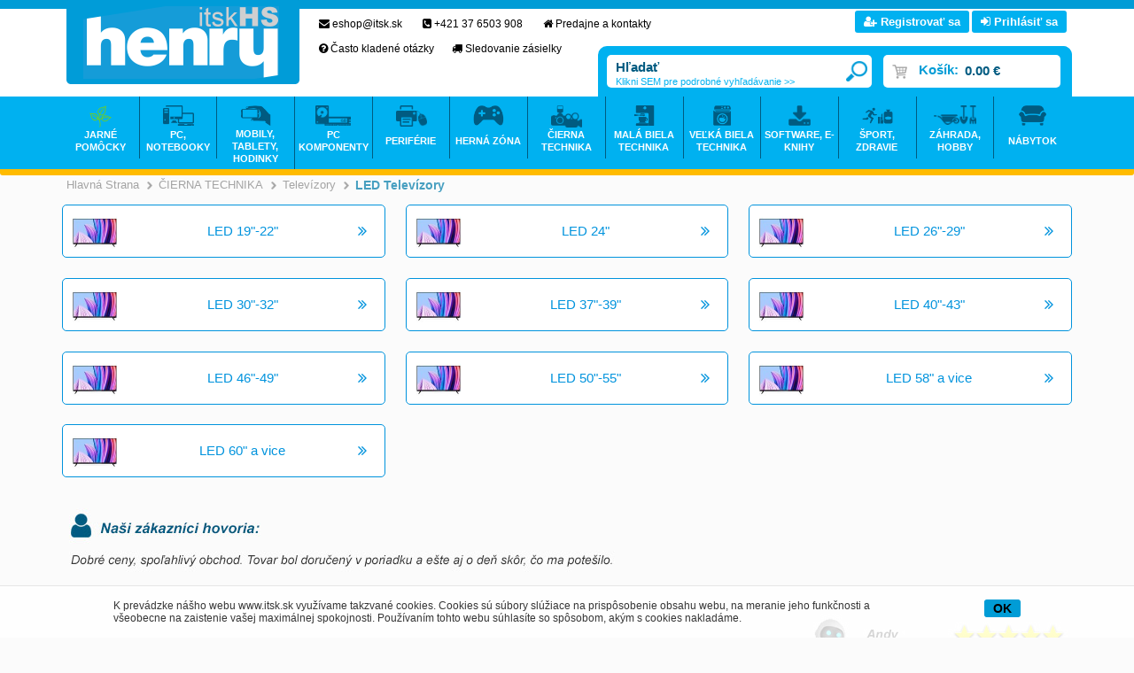

--- FILE ---
content_type: text/html
request_url: https://www.itsk.sk/cierna-technika-televizory-led-televizory_c25751807.html?page=10
body_size: 28466
content:

<!DOCTYPE html PUBLIC "-//W3C//DTD XHTML 1.0 Transitional//EN" "http://www.w3.org/TR/xhtml1/DTD/xhtml1-transitional.dtd">
<html xmlns="http://www.w3.org/1999/xhtml" xml:lang="sk" lang="sk">
<head>
  <!-- meta http-equiv="X-UA-Compatible" content="IE=edge;" / -->
  <meta http-equiv="Content-Type" content="text/html; charset=utf-8" />
  
    <meta name="robots" content="index,follow" />
    <meta name="googlebot" content="index,follow,snippet,archive" />
    <link rel="canonical" href="www.itsk.sk/cierna-technika-televizory-led-televizory_c25751807.html" />
  <meta name="author" content="Cybersoft s.r.o., http://www.cybersoft.cz/" />
  <meta property='og:title' content='LED televízory' />
  <meta property='og:description' content='' />
  <meta property='og:image' content='https://www.itsk.sk/img.asp?strid=25751807' />
  <meta property='og:type' content='branch' />
  <meta property='og:url' content='https://www.itsk.sk/default.asp?cls=spresenttrees&strid=25751807&page=10' />

  <link rel="shortcut icon" href="favicon.ico" sizes="16x16" type="image/png" />  
  <meta name="keywords" content="ČIERNA TECHNIKA | Televízory | LED televízory," /><meta name="description" content="ČIERNA TECHNIKA | Televízory | LED televízory|" /><title>ČIERNA TECHNIKA | Televízory | LED televízory | - ITSK - HENRY - Internetový obchod s technikou pre každého</title> 
  <link href="default_css.asp?ver=1-101&amp;lp=spresenttrees" rel="stylesheet" type="text/css" />
    
    <script type="text/javascript" src="//ajax.googleapis.com/ajax/libs/jquery/2.1.1/jquery.min.js"></script>
    <script type="text/javascript" src="//ajax.googleapis.com/ajax/libs/jqueryui/1.11.2/jquery-ui.min.js"></script>
    <script type="text/javascript" src="//code.jquery.com/jquery-migrate-1.2.1.min.js"></script>
    <script type="text/javascript" src="jquery.syotimer.min.js"></script>    
    <script type="text/JavaScript" src="https://cdn.jsdelivr.net/jquery.marquee/1.3.1/jquery.marquee.min.js"></script>
      
  <script type="text/javascript" src="responsiveslides.min.js"></script>
  <script language="JavaScript" type="text/JavaScript" src="default_js.asp?cls=spresenttrees&amp;lngid=3&amp;ver=1-101"></script>
  
  <script language="JavaScript" type="text/JavaScript">
    rq_cls='spresenttrees';
    strId = 25751807
    curId = 
    resWeb = 0
  </script>
              
    <script type="text/javascript">
     var _gaq = _gaq || [];
     _gaq.push(["_setAccount", "UA-21671176-1"]);
     _gaq.push(["_trackPageview"]);
    
     (function() {
       var ga = document.createElement("script"); ga.type = "text/javascript"; ga.async = true;
       ga.src = ("https:" == document.location.protocol ? "https://ssl" : "http://www") + ".google-analytics.com/ga.js";
       var s = document.getElementsByTagName("script")[0]; s.parentNode.insertBefore(ga, s);
     })();
    </script> 
  
  <script src="https://use.fontawesome.com/f335072bed.js"></script>
  <script src="https://app.smartemailing.cz//public/web-forms/subscribe/1637-t0iep32eyn603ffplj3ah1h7zhg8kccwq0l3wnoyydkakux1k8icbq1ihdir196yxg6qp5mdhx5kycggmuvonvwoqiabyi0g1ekt" id="se-webformScriptLoader-t0iep32eyn603ffplj3ah1h7zhg8kccwq0l3wnoyydkakux1k8icbq1ihdir196yxg6qp5mdhx5kycggmuvonvwoqiabyi0g1ekt"></script>
  <script src="https://app.smartemailing.cz/public/web-forms-v2/subscribe/1637-r9yptbuwcplhpue0bslzvpf2b3nho4n0u39wwv10bvgd3yzausolrlm3pvymkptdtoc1lamy6okbq8q2t4mtbm8zysm3f0fjb5ru" id="se-webformScriptLoader-1637-r9yptbuwcplhpue0bslzvpf2b3nho4n0u39wwv10bvgd3yzausolrlm3pvymkptdtoc1lamy6okbq8q2t4mtbm8zysm3f0fjb5ru" async defer></script>
  
<!-- Facebook Pixel Code -->
<script>
!function(f,b,e,v,n,t,s){if(f.fbq)return;n=f.fbq=function(){n.callMethod?
n.callMethod.apply(n,arguments):n.queue.push(arguments)};if(!f._fbq)f._fbq=n;
n.push=n;n.loaded=!0;n.version='2.0';n.queue=[];t=b.createElement(e);t.async=!0;
t.src=v;s=b.getElementsByTagName(e)[0];s.parentNode.insertBefore(t,s)}(window,
document,'script','https://connect.facebook.net/en_US/fbevents.js');
fbq('init', '1716410315336140'); // Insert your pixel ID here.
fbq('track', 'PageView');
</script>
<!-- DO NOT MODIFY -->
<!-- End Facebook Pixel Code -->

<script src="js/flipclock.js"></script>
<link rel="stylesheet" href="css/flipclock.css">  

<script type="text/javascript">
(function() {
 var _qS = document.createElement('script');
 _qS.type = 'text/javascript';
 _qS.async = true;
 _qS.src = '//qjs.quartic.pl/qjs/29037ec18bc541df.js';
 (document.getElementsByTagName('head')[0]||document.getElementsByTagName('body')[0]).appendChild(_qS);
})();
</script>
  
</head>

<body>
  
  <div id="maincont">
     
    
   <div class="outercont">           
    <div class="innercont">
    
        
    
    <div class="wrapcont">
  <div id="centercont">                                       
  
    <div class="strcont">
<div class="navbar">
<div class="out">
<div class="in">
<ul>
<li class="hp">
<div itemscope="itemscope" itemtype="http://data-vocabulary.org/Breadcrumb" class="inbox"><span> </span><a itemgroup="url" href="default.asp"><em itemprop="title">Hlavná strana</em></a><p> </p></div>
</li>
<li class="active">
<div class="inbox">
<span>&gt;</span>
<a itemgroup="url" href="default.asp?cls=spresenttrees&amp;strid=25750593&amp;stoitems=0">
<em itemprop="title">ČIERNA TECHNIKA</em>
</a>
<p> </p>
</div>
</li><li class="active">
<div class="inbox">
<span>&gt;</span>
<a itemgroup="url" href="cierna-technika_c25751806.html">
<em itemprop="title">Televízory</em>
</a>
<p> </p>
</div>
</li><li>
<div itemscope="itemscope" itemtype="http://data-vocabulary.org/Breadcrumb" class="inbox">
<span>&gt;</span>
<h1 itemprop="title">LED televízory</h1>
<p> </p>
</div>
</li></ul>
<input type="hidden" id="tc_code" name="tc_code" value="25750593,25751806,25751807," />
<div class="clear"> </div>
</div>
<div class="clear"> </div>
</div>
</div>
<div class="clear"> </div><div class="clear"> </div>
<div class="boxcont subcats" id="subcatscont">
<div class="hdr">
<div class="l"> </div>
<div class="c">
<p>ďalšie podkategórie LED televízory</p>
</div>
<div class="r"> </div>
</div>
<div class="cnt">
<ul>
<li>
<div class="img"><a href="cierna-technika-televizory-led-televizory_c25751816.html"><img src="img.asp?strid=25751816" /></a></div>
<div class="inbox">
<span> </span>
<a href="cierna-technika-televizory-led-televizory_c25751816.html">LED 19"-22"<i class="fa fa-angle-double-right" aria-hidden="true"></i>
</a>
<p> </p>
</div>
</li>
<li>
<div class="img"><a href="cierna-technika-televizory-led-televizory_c25751814.html"><img src="img.asp?strid=25751814" /></a></div>
<div class="inbox">
<span> </span>
<a href="cierna-technika-televizory-led-televizory_c25751814.html">LED 24"<i class="fa fa-angle-double-right" aria-hidden="true"></i>
</a>
<p> </p>
</div>
</li>
<li>
<div class="img"><a href="cierna-technika-televizory-led-televizory_c25751808.html"><img src="img.asp?strid=25751808" /></a></div>
<div class="inbox">
<span> </span>
<a href="cierna-technika-televizory-led-televizory_c25751808.html">LED 26"-29"<i class="fa fa-angle-double-right" aria-hidden="true"></i>
</a>
<p> </p>
</div>
</li>
<li>
<div class="img"><a href="cierna-technika-televizory-led-televizory_c25751810.html"><img src="img.asp?strid=25751810" /></a></div>
<div class="inbox">
<span> </span>
<a href="cierna-technika-televizory-led-televizory_c25751810.html">LED 30"-32"<i class="fa fa-angle-double-right" aria-hidden="true"></i>
</a>
<p> </p>
</div>
</li>
<li>
<div class="img"><a href="cierna-technika-televizory-led-televizory_c25751809.html"><img src="img.asp?strid=25751809" /></a></div>
<div class="inbox">
<span> </span>
<a href="cierna-technika-televizory-led-televizory_c25751809.html">LED 37"-39"<i class="fa fa-angle-double-right" aria-hidden="true"></i>
</a>
<p> </p>
</div>
</li>
<li>
<div class="img"><a href="cierna-technika-televizory-led-televizory_c25751811.html"><img src="img.asp?strid=25751811" /></a></div>
<div class="inbox">
<span> </span>
<a href="cierna-technika-televizory-led-televizory_c25751811.html">LED 40"-43"<i class="fa fa-angle-double-right" aria-hidden="true"></i>
</a>
<p> </p>
</div>
</li>
<li>
<div class="img"><a href="cierna-technika-televizory-led-televizory_c25751812.html"><img src="img.asp?strid=25751812" /></a></div>
<div class="inbox">
<span> </span>
<a href="cierna-technika-televizory-led-televizory_c25751812.html">LED 46"-49"<i class="fa fa-angle-double-right" aria-hidden="true"></i>
</a>
<p> </p>
</div>
</li>
<li>
<div class="img"><a href="cierna-technika-televizory-led-televizory_c25751813.html"><img src="img.asp?strid=25751813" /></a></div>
<div class="inbox">
<span> </span>
<a href="cierna-technika-televizory-led-televizory_c25751813.html">LED 50"-55"<i class="fa fa-angle-double-right" aria-hidden="true"></i>
</a>
<p> </p>
</div>
</li>
<li>
<div class="img"><a href="cierna-technika-televizory-led-televizory_c25751815.html"><img src="img.asp?strid=25751815" /></a></div>
<div class="inbox">
<span> </span>
<a href="cierna-technika-televizory-led-televizory_c25751815.html">LED 58" a vice<i class="fa fa-angle-double-right" aria-hidden="true"></i>
</a>
<p> </p>
</div>
</li>
<li>
<div class="img"><a href="cierna-technika-televizory-led-televizory_c25751819.html"><img src="img.asp?strid=25751819" /></a></div>
<div class="inbox">
<span> </span>
<a href="cierna-technika-televizory-led-televizory_c25751819.html">LED 60" a vice<i class="fa fa-angle-double-right" aria-hidden="true"></i>
</a>
<p> </p>
</div>
</li>
</ul>
<div class="clear"> </div>
</div>
<div class="ftr">
<div class="l"> </div>
<div class="c"> </div>
<div class="r"> </div>
</div>
<div class="clear"> </div>
</div>    					<div class='wn16'><div class='out'><div class='in'><ul>    						<li><span class='wn16_img'><img src='nasi-zakaznici-hovoria_wi386.jpg' alt='Naši zákazníci hovoria'  width='1140px'  height='192px'  /> 
</span><p class="wenname">Naši zákazníci hovoria</p><p class="wenalt">Naši zákazníci hovoria</p></li>    					</ul></div></div></div><div class="boxcont newfilters">
<div class="boxcont closingcont filtersbtm" id="filtersbtm">
<div class="hdr"><div class="l"> </div><div class="c"><p>Podrobné vyhľadávanie</p></div><div class="r"> </div></div>
<div class="cnt">
<form method="get" name="stiprcsrch" id="stiprcsrch" action="default.asp?">
<input type="hidden" name="strid" value="25751807" />
<input type="hidden" name="cls" value="spresenttrees" />
<div class="boxcont fltrprcinterv" id="fltrprcinterv">
<div class="hdr">
<div class="l"> </div>
<div class="c">
<div class="clear"> </div>
</div>
<div class="r"> </div>
<div class="clear"> </div>
</div>
<div class="cnt">
<div class="out">
<div class="in">
<input type="hidden" name="stipricedeffrom" id="stipricedeffrom" class="stipricedeffrom" value="16.97" disabled="disabled" />
<input type="hidden" name="stipricedefto" id="stipricedefto" class="stipricedefto" value="32212.67" disabled="disabled" />
<input type="hidden" name="stipricedefcurcode" id="stipricedefcurcode" class="stipricedefcurcode" value="€         " disabled="disabled" />
<input type="hidden" name="stipricedefcurrate" id="stipricedefcurrate" class="stipricedefcurrate" value="" disabled="disabled" />
<div id="stipricedeafrom">
<input type="text" name="stipricetotfrom" title="od" size="7" class="hint input_text stipricedeafrom" readonly="readonly" />
</div>
<span id="stipricedeafrominfo"></span>
<div id="slider-range"> </div>
<span id="stipricedeatoinfo"></span>
<div id="stipricedeato">
<input type="text" name="stipricetotto" title="do" size="7" class="hint input_text stipricedeato" readonly="readonly" />
</div>
</div>
</div>
<div class="clear"> </div>
</div>
<div class="ftr"><table cellspacing="0" cellpadding="0" width="100%"><tr><td class="l"><div> </div></td><td class="c"><div> </div></td><td class="r"><div> </div></td></tr></table></div>
<div class="clear"> </div>
</div>
</form>
<div class="boxcont showstyle">
<div class="hdr"><div class="l"> </div><div class="c"><p> </p></div><div class="r"> </div></div>
<div class="cnt">
<div class="styletab withpict "><div class="out"><div class="in"><a href="/cierna-technika-televizory-led-televizory_c25751807.html?setstishowstyle=1">s obrázkami</a></div></div></div><div class="styletab astable "><div class="out"><div class="in"><a href="/cierna-technika-televizory-led-televizory_c25751807.html?setstishowstyle=0">tabuľkový výpis</a></div></div></div><div class="styletab asgallery active"><div class="out"><div class="in"><a href="/cierna-technika-televizory-led-televizory_c25751807.html?setstishowstyle=2">galéria</a></div></div></div>
<div class="clear"> </div>
</div>
<div class="ftr"><table cellspacing="0" cellpadding="0" width="100%"><tr><td class="l"><div> </div></td><td class="c"><div> </div></td><td class="r"><div> </div></td></tr></table></div>
<div class="clear"> </div>
</div>
<div class="fltrpart sorting" id="stilistsortjx">
<div class="clear"> </div>
<div class="stilist_top sort" id="stilist_fltr_sort">
<div class="filterhdr"><p>Zoradiť:</p></div>
<select class="orderselector" onchange="document.location='/cierna-technika-televizory-led-televizory_c25751807.html?page=10&amp;setstiordercook='+this.value;">
<option value="none" selected="selected"> </option>
<option value="" selected="selected">                  
                 Odporúčané
               </option>
<option value="sipprice"> Od najlacnejších
                </option>
<option value="sipprice_desc"> Od najdrahších
                </option>
<option value="stiplname"> Podľa názvu A-Z
              </option>
<option value="stiplname_desc"> Podľa názvu Z-A
              </option>
</select>
<div class="btnn asc"><a href="javascript:void(0);" onclick="document.location='/cierna-technika-televizory-led-televizory_c25751807.html?page=10&amp;setstiordercook='+prevSibling(this.parentNode).value;" rel="/cierna-technika-televizory-led-televizory_c25751807.html?page=10?setstiordercook=" title="vzestupně"><em> </em><strong><q>vzestupně</q></strong><span> </span></a><br class="clear" /></div>
<div class="btnn desc"><a href="javascript:void(0);" onclick="document.location='/cierna-technika-televizory-led-televizory_c25751807.html?page=10&amp;setstiordercook='+prevSibling(prevSibling(this.parentNode)).value+iif(prevSibling(prevSibling(this.parentNode)).value.length&gt;0,'_desc','');" rel="/cierna-technika-televizory-led-televizory_c25751807.html?page=10?setstiordercook=" title="sestupně"><em> </em><strong><q>sestupně</q></strong><span> </span></a><br class="clear" /></div>
</div>
<div class="clear"> </div>
<div class="stilist_top stores" id="stilist_fltr_stores" title="/default.asp?cls=spresenttrees&amp;strid=25751807">
<form method="post" name="filterboxform" action="default.asp?">
<div class="filter_switch">
<div id="availfilteron" onclick="obj_on('idavailfilterblock');obj_off('availfilteron');obj_on('availfilterof')" class="ds_block">
<img src="img/empty.gif" alt="" /> Filter skladu</div>
<div id="availfilterof" onclick="obj_off('idavailfilterblock');obj_off('availfilterof');obj_on('availfilteron')" class="ds_none">
<img src="img/empty.gif" alt="" /> Filter skladu</div>
</div>
<div class="stockfilterbox">
<div class="check_radio imgcheckof onallstocks" onclick="SetAllStockFilter();">
<i class="fa fa-check-circle" aria-hidden="true"></i> skladom</div>
<div class="check_radio imgcheckof allprod" onclick="SetNoStockFilter()">
<i class="fa fa-fax" aria-hidden="true"></i> všetko</div>
<div class="check_radio imgcheckof onallstocksavail" onclick="SetAllStockFilterAvail();">
<i class="fa fa-check-circle" aria-hidden="true"></i> skladom - po objednaní</div>
<input type="hidden" name="onstocki" value="0" disabled="disabled" />
</div>
<div class="clear"> </div>
<div id="idavailfilterblock" class="ds_none">
<div class="title"><p>skladom: </p></div>
<div class="stckitem">
<input class="input_checkbox /default.asp?cls=spresenttrees&amp;strid=25751807&amp;page=10&amp; onstockiqud=25&amp;" id="stckid25" type="checkbox" name="onstockiqud" value="25" />
<label for="stckid25"> NRE </label>
</div>
<div class="stckitem">
<input class="input_checkbox /default.asp?cls=spresenttrees&amp;strid=25751807&amp;page=10&amp; onstockiqud=0&amp;" id="stckid0" type="checkbox" name="onstockiqud" value="0" />
<label for="stckid0"> NR </label>
</div>
<div class="stckitem">
<input class="input_checkbox /default.asp?cls=spresenttrees&amp;strid=25751807&amp;page=10&amp; onstockiqud=23&amp;" id="stckid23" type="checkbox" name="onstockiqud" value="23" />
<label for="stckid23"> BA </label>
</div>
<script language="JavaScript" type="text/javascript">
<!--
                    initStockFilter();
                    // 
                  -->
</script>
</div>
</form>
<div class="clear"> </div>
</div>
<div class="clear"> </div>
</div>
<div class="clear"> </div>
</div>
<div class="ftr"><table cellspacing="0" cellpadding="0" width="100%"><tr><td class="l"><div> </div></td><td class="c"><div> </div></td><td class="r"><div> </div></td></tr></table></div>
<div class="clear"> </div>
</div>
<div class="boxcont closingcont fltrparams" id="stilist_fltr_fltrparams">
<div class="hdr" id="fltrparamshdr">
<div class="l"> </div>
<div class="c">
<p>Parametre</p>
</div>
<div class="r"> </div>
<div class="clear"> </div>
</div>
<div class="cnt" id="fltrparamscnt">
<div class="out">
<div class="in" id="fltrparamsinput">25751807</div>
</div>
<div class="clear"> </div>
<div class="ftr" id="fltrparamsftr">
<div class="clear"> </div>
</div>
</div>
<div class="clear"> </div>
</div>
<div class="fltrpart fulltext">
<div class="stilist_top fulltext" id="stilist_fltr_fulltext">
<div class="filterhdr ds_none"><p>Hľadať:</p></div>
<form method="get" name="stisrch" action="default.asp?">
<input type="hidden" name="strid" value="25751807" />
<input type="text" name="fulltext" class="hint input_text fulltext" value="" onfocus="this.select()" size="10" title="Text" />
<input type="text" name="stiplname" class="hint input_text stiplname" value="" onfocus="this.select()" size="10" title="Názov" />
<input type="text" name="sticode" class="hint input_text fltxcode" value="" onfocus="this.select()" size="10" title="Kód" />
<input type="text" name="stipartno" class="hint input_text fltxpartno" value="" onfocus="this.select()" size="10" title="Part No." />
<table class="radios">
<tr>
<td>
<input type="radio" class="input_radio inthistree" name="cls" value="spresenttrees" checked="checked" id="rdbspstr" />
<label for="rdbspstr" class="inthistree">v tejto vetve</label>
</td>
</tr>
<tr>
<td>
<input type="radio" class="input_radio inalltree" name="cls" value="stoitems" id="rdbsti" />
<label for="rdbsti" class="inalltree">vo všetkých </label>
</td>
</tr>
</table>
<div class="btnn srch"><a href="javascript:FormClear(document.stisrch);document.stisrch.submit();" title="Hľadať"><em> </em><strong><q>Hľadať</q></strong><span> </span></a><div class="clear"> </div></div>
</form>
<div class="clear"> </div>
</div>
<div class="clear"> </div>
</div>
<div class="boxcont stistssrch" id="stistssrch">
<div class="hdr">
<div class="l"> </div>
<div class="c">
<p>Status</p>
</div>
<div class="r"> </div>
<div class="clear"> </div>
</div>
<div class="cnt">
<div class="out">
<div class="in">
<form method="get" name="stistssrch" action="default.asp?"><input type="hidden" name="strid" value="25751807" /><input type="hidden" name="cls" value="spresenttrees" /><div class="srchststdiv allprod"><input type="checkbox" name="status" id="srchstst" value="" checked="checked" /><label for="srchstst">všetko</label></div><div class="srchststdiv srchststdiv1"><input type="checkbox" name="status" id="srchstst1" value="1" /><label for="srchstst1">Novinka</label></div><div class="srchststdiv srchststdiv2"><input type="checkbox" name="status" id="srchstst2" value="2" /><label for="srchstst2">Výpredaj</label></div><div class="srchststdiv srchststdiv3"><input type="checkbox" name="status" id="srchstst3" value="3" /><label for="srchstst3">Tip</label></div><div class="srchststdiv srchststdiv35"><input type="checkbox" name="status" id="srchstst35" value="35" /><label for="srchstst35">BONUS</label></div><div class="srchststdiv srchststdiv37"><input type="checkbox" name="status" id="srchstst37" value="37" /><label for="srchstst37">EPSON CASHBACK</label></div></form>
</div>
</div>
<div class="clear"> </div>
</div>
<div class="ftr"><div class="l"> </div><div class="c"> </div><div class="r"> </div></div>
<div class="clear"> </div>
</div>
</div>
<div class="productlistjx" id="productlistjx">
<a name="prodlistanchor" id="prodlistanchor"> </a>
<form id="pructlistjxstate" action=""><input type="hidden" name="url" value="cls=spresenttrees&amp;strid=25751807&amp;page=10" /></form>
<div class="boxcont stilistpagetop">
<div class="hdr"><div class="l"> </div><div class="c"><p> </p></div><div class="r"> </div></div>
<div class="cnt">
<div class="out">
<div class="in">
<div class="outer">
<div class="inner">
<div class="right-part"><div class="boxcont paging">
<div class="hdr"><div class="l"> </div><div class="c"><p> </p></div><div class="r"> </div></div>
<div class="cnt">
<div class="out">
<div class="in">
<span>Počet položiek na stránku:</span>
<input type="text" class="pagesize" name="pagesize" value="20" onfocus="this.select();" onkeypress="if(event.keyCode==13 &amp;&amp; isFinite(this.value)) location.href='/cierna-technika-televizory-led-televizory_c25751807.html'+'?page=1&amp;setstipagesize=1&amp;pagesize='+this.value;" />
</div>
</div>
<br class="clear" />
</div>
<div class="ftr"><table cellspacing="0" cellpadding="0" width="100%"><tr><td class="l"><div> </div></td><td class="c"><div> </div></td><td class="r"><div> </div></td></tr></table></div>
<br class="clear" />
</div>
<div class="clear"> </div></div>
<div class="left-part"><div class="boxcont pagetext">
<div class="hdr"><div class="l"> </div><div class="c"><p> </p></div><div class="r"> </div></div>
<div class="cnt">
<div class="out"><div class="in"><div class="recordcount"><p class="reccount">598</p><p class="recorditems">ks za</p></div><div class="separ"><p></p></div><div class="pagecount"><p class="pgcount">30</p><p class="pgitems">stránok</p></div></div></div>
<br class="clear" />
</div>
<div class="ftr"><table cellspacing="0" cellpadding="0" width="100%"><tr><td class="l"><div> </div></td><td class="c"><div> </div></td><td class="r"><div> </div></td></tr></table></div>
<br class="clear" />
</div>
<div class="clear"> </div></div>
<div class="center-part"><div class="center-content"><div class="boxcont pagenav">
<div class="hdr"><div class="l"> </div><div class="c"><p> </p></div><div class="r"> </div></div>
<div class="cnt">
<table cellspacing="0" cellpadding="0">
<tr>
<td>
<div class="firstpage active"><div class="out"><div class="in"><a class="firstpage" href="/cierna-technika-televizory-led-televizory_c25751807.html?page=1#prodlistanchor"><img src="img/empty.gif" alt="na začiatok" /></a></div></div></div>
</td>
<td>
<div class="prevpage active"><div class="out"><div class="in"><a class="prevpage" href="/cierna-technika-televizory-led-televizory_c25751807.html?page=9#prodlistanchor"><img src="img/empty.gif" alt="späť o jednu stránku" /></a></div></div></div>
</td>
<td>
<div class="numpage "><div class="out"><div class="in"><a class="" href="/cierna-technika-televizory-led-televizory_c25751807.html?page=5#prodlistanchor">5</a></div></div></div>
</td>
<td>
<div class="numpage "><div class="out"><div class="in"><a class="" href="/cierna-technika-televizory-led-televizory_c25751807.html?page=6#prodlistanchor">6</a></div></div></div>
</td>
<td>
<div class="numpage "><div class="out"><div class="in"><a class="" href="/cierna-technika-televizory-led-televizory_c25751807.html?page=7#prodlistanchor">7</a></div></div></div>
</td>
<td>
<div class="numpage "><div class="out"><div class="in"><a class="" href="/cierna-technika-televizory-led-televizory_c25751807.html?page=8#prodlistanchor">8</a></div></div></div>
</td>
<td>
<div class="numpage "><div class="out"><div class="in"><a class="" href="/cierna-technika-televizory-led-televizory_c25751807.html?page=9#prodlistanchor">9</a></div></div></div>
</td>
<td>
<div class="numpage active"><div class="out"><div class="in"><a class="active" href="/cierna-technika-televizory-led-televizory_c25751807.html?page=10#prodlistanchor">10</a></div></div></div>
</td>
<td>
<div class="numpage "><div class="out"><div class="in"><a class="" href="/cierna-technika-televizory-led-televizory_c25751807.html?page=11#prodlistanchor">11</a></div></div></div>
</td>
<td>
<div class="numpage "><div class="out"><div class="in"><a class="" href="/cierna-technika-televizory-led-televizory_c25751807.html?page=12#prodlistanchor">12</a></div></div></div>
</td>
<td>
<div class="numpage "><div class="out"><div class="in"><a class="" href="/cierna-technika-televizory-led-televizory_c25751807.html?page=13#prodlistanchor">13</a></div></div></div>
</td>
<td>
<div class="numpage "><div class="out"><div class="in"><a class="" href="/cierna-technika-televizory-led-televizory_c25751807.html?page=14#prodlistanchor">14</a></div></div></div>
</td>
<td>
<div class="numpage "><div class="out"><div class="in"><a class="" href="/cierna-technika-televizory-led-televizory_c25751807.html?page=15#prodlistanchor">15</a></div></div></div>
</td>
<td>
<div class="nextpage active"><div class="out"><div class="in"><a class="nextpage" href="/cierna-technika-televizory-led-televizory_c25751807.html?page=11#prodlistanchor"><img src="img/empty.gif" alt="dopredu o jednu stránku" /></a></div></div></div>
</td>
<td>
<div class="lastpage active"><div class="out"><div class="in"><a class="lastpage" href="/cierna-technika-televizory-led-televizory_c25751807.html?page=30#prodlistanchor"><img src="img/empty.gif" alt="na koniec" /></a></div></div></div>
</td>
<td>
<div class="allonpage"><div class="out"><div class="in"><a href="/cierna-technika-televizory-led-televizory_c25751807.html?page=1&amp;PageSize=598"><img src="img/empty.gif" alt="všetko naraz" /></a></div></div></div>
</td>
</tr>
</table>
<br class="clear" />
</div>
<div class="ftr"><table cellspacing="0" cellpadding="0" width="100%"><tr><td class="l"><div> </div></td><td class="c"><div> </div></td><td class="r"><div> </div></td></tr></table></div>
<br class="clear" />
</div>
<div class="clear"> </div></div><div class="clear"> </div></div>
<div class="clear"> </div>
</div>
<div class="clear"> </div>
</div>
<div class="clear"> </div>
</div>
<div class="clear"> </div>
</div>
<div class="clear"> </div>
</div>
<div class="ftr"><table cellspacing="0" cellpadding="0" width="100%"><tr><td class="l"><div> </div></td><td class="c"><div> </div></td><td class="r"><div> </div></td></tr></table></div>
<div class="clear"> </div>
</div>
<div class="boxcont gallarea" id="prodlistcont">
<div class="hdr"><div class="l"> </div><div class="c"><p> </p></div><div class="r"> </div></div>
<div class="cnt">
<div class="out">
<div class="in">
<div class="prodbox">
<div class="hdr">
<div class="l"> </div>
<div class="c">
<h2><a href="tcl-75c728-tv-smart-android-qled-189cm-4k-ultra-hd-_d1231177.html" title="TCL 75C728 TV SMART ANDROID QLED, 189cm, 4K Ultra HD," class="stihref">TCL 75C728 TV SMART ANDROID QLED, 189cm, 4K Ultra HD,</a></h2>
</div>
<div class="r"> </div>
<div class="clear"> </div>
</div>
<div class="cnt">
<div class="out">
<div class="in">
<div class="img"><img src="img/no_img_3.gif" alt="TCL 75C728 TV SMART ANDROID QLED, 189cm, 4K Ultra HD," /></div>
<div class="note"><p></p></div>
<div class="price">
<div class="wovat"><p> </p><span>1 068.93<em>€         </em></span><strong>bez DPH</strong></div>
<div class="wvat"><p> </p><span>1 314.78<em>€         </em></span><strong>s DPH</strong></div>
</div>
<div class="tools">
<div class="out">
<div class="in">
<div class="comp"><div class="out"><div class="in"><a href="javascript:addToCompare(&quot;1231177&quot;,&quot;tcl-75c728-tv-smart-android-qled-189cm-4k-ultra-hd-_d1231177.html&quot;,&quot;ITA129542&quot;,&quot;TCL 75C728 TV SMART ANDROID QLED, 189cm, 4K Ultra HD, &quot;,&quot;1 314.78 €         &quot;);">Porovnať</a></div></div></div>
<div class="buybox">
<div class="out">
<div class="in">
<form action="">
<div class="inp_txt_qty"><div class="out"><div class="in"><input type="text" name="qty" value="1" onfocus="select()" maxlength="4" onkeypress="if(event.keyCode==13) return buy(-1, 0, this.parentNode.parentNode.parentNode.parentNode);" /></div></div></div>
<div class="btnn buy "><a href="#" onclick="return buy(-1, 0, this.parentNode.parentNode)" title="do košíka"><em> </em><strong><q>do košíka</q></strong><span> </span></a><div class="clear"> </div></div>
<div class="glbact"><input type="hidden" name="stiid" value="1231177" /></div></form>
</div>
</div>
</div>
</div>
</div>
</div>
<div class="stiqty stiqtyinet" id="stiqtyinet1231177"><div class="out"><div class="in"><div class="stiqtyin"><a href="javascript: ShowQueues(1231177, 1)" title="viac o stave skladu"><em class="imgno"><img src="img/stiqtyno.gif" alt="nie je skladom" title="nie je skladom" /></em></a></div><div class="newavailability"> </div></div></div></div>
<div class="statuscont">
<div class="out">
<div class="in">
       
      
                 
              
         
    
         
    </div>
</div>
</div>
</div>
</div>
<div class="clear"> </div>
</div>
<div class="ftr"><table cellspacing="0" cellpadding="0" width="100%"><tr><td class="l"><div> </div></td><td class="c"><div> </div></td><td class="r"><div> </div></td></tr></table></div>
<div class="clear"> </div>
</div>
<div class="prodbox">
<div class="hdr">
<div class="l"> </div>
<div class="c">
<h2><a href="panasonic-tx-55hx940e-zaruka-12-mesicu_d1233925.html" title="Panasonic TX-55HX940E - záruka 12 měsíců" class="stihref">Panasonic TX-55HX940E - záruka 12 měsíců</a></h2>
</div>
<div class="r"> </div>
<div class="clear"> </div>
</div>
<div class="cnt">
<div class="out">
<div class="in">
<div class="img"><img src="panasonic-tx-55hx940e-zaruka-12-mesicu_ig1233925.jpg?attname=thumbnail&amp;attpedid=52" alt="Panasonic TX-55HX940E - záruka 12 měsíců" /></div>
<div class="note"><p>LED LCD TV Panasonic TX-55HX940E
Náš nejvýkonnější 4K LED televizor získává maximum ze své tenké obrazovky díky našemu nejnovějšímu inteligentnímu procesoru HCX Pro, který zajišťuje nejkvalitnější video, barvy a kontrast. Inteligentní technologie Local D</p></div>
<div class="price">
<div class="wovat"><p> </p><span>886.17<em>€         </em></span><strong>bez DPH</strong></div>
<div class="wvat"><p> </p><span>1 089.99<em>€         </em></span><strong>s DPH</strong></div>
</div>
<div class="tools">
<div class="out">
<div class="in">
<div class="comp"><div class="out"><div class="in"><a href="javascript:addToCompare(&quot;1233925&quot;,&quot;panasonic-tx-55hx940e-zaruka-12-mesicu_d1233925.html&quot;,&quot;ITA132290&quot;,&quot;Panasonic TX-55HX940E - záruka 12 měsíců&quot;,&quot;1 089.99 €         &quot;);">Porovnať</a></div></div></div>
<div class="buybox">
<div class="out">
<div class="in">
<form action="">
<div class="inp_txt_qty"><div class="out"><div class="in"><input type="text" name="qty" value="1" onfocus="select()" maxlength="4" onkeypress="if(event.keyCode==13) return buy(-1, 0, this.parentNode.parentNode.parentNode.parentNode);" /></div></div></div>
<div class="btnn buy "><a href="#" onclick="return buy(-1, 0, this.parentNode.parentNode)" title="do košíka"><em> </em><strong><q>do košíka</q></strong><span> </span></a><div class="clear"> </div></div>
<div class="glbact"><input type="hidden" name="stiid" value="1233925" /></div></form>
</div>
</div>
</div>
</div>
</div>
</div>
<div class="stiqty stiqtyinet" id="stiqtyinet1233925"><div class="out"><div class="in"><div class="stiqtyin"><a href="javascript: ShowQueues(1233925, 1)" title="viac o stave skladu"><em class="imgno"><img src="img/stiqtyno.gif" alt="nie je skladom" title="nie je skladom" /></em></a></div><div class="newavailability"> </div></div></div></div>
<div class="statuscont">
<div class="out">
<div class="in">
       
      
                 
              
         
    
         
    </div>
</div>
</div>
</div>
</div>
<div class="clear"> </div>
</div>
<div class="ftr"><table cellspacing="0" cellpadding="0" width="100%"><tr><td class="l"><div> </div></td><td class="c"><div> </div></td><td class="r"><div> </div></td></tr></table></div>
<div class="clear"> </div>
</div>
<div class="prodbox">
<div class="hdr">
<div class="l"> </div>
<div class="c">
<h2><a href="vivax-led-tv-a-series-58uhd10k-0001254102_d1233926.html" title="Vivax LED TV A Series 58UHD10K 0001254102" class="stihref">Vivax LED TV A Series 58UHD10K 0001254102</a></h2>
</div>
<div class="r"> </div>
<div class="clear"> </div>
</div>
<div class="cnt">
<div class="out">
<div class="in">
<div class="img"><img src="vivax-led-tv-a-series-58uhd10k-0001254102_ig1233926.jpg?attname=thumbnail&amp;attpedid=52" alt="Vivax LED TV A Series 58UHD10K 0001254102" /></div>
<div class="note"><p>58&amp;quot; UHD 3840x2160px AndroidTV 2/8GB Wi-Fi+Bluetooth, Android 11, DVB-T2 H.265 HEVC /
264 / DVB-S2 / DVB-T MPEG4, ATV, USB PVR, G En. klasa, RF Antena, F Sat Antena,
3xHDMI, CI+ Slot, Mini AV Composite, Optical SPDIF, RJ45 LAN, 2xUSB, Wi-Fi+BT, Dolby,
H</p></div>
<div class="price">
<div class="wovat"><p> </p><span>281.52<em>€         </em></span><strong>bez DPH</strong></div>
<div class="wvat"><p> </p><span>346.27<em>€         </em></span><strong>s DPH</strong></div>
</div>
<div class="tools">
<div class="out">
<div class="in">
<div class="comp"><div class="out"><div class="in"><a href="javascript:addToCompare(&quot;1233926&quot;,&quot;vivax-led-tv-a-series-58uhd10k-0001254102_d1233926.html&quot;,&quot;ITA132291&quot;,&quot;Vivax LED TV A Series 58UHD10K 0001254102&quot;,&quot;346.27 €         &quot;);">Porovnať</a></div></div></div>
<div class="buybox">
<div class="out">
<div class="in">
<form action="">
<div class="inp_txt_qty"><div class="out"><div class="in"><input type="text" name="qty" value="1" onfocus="select()" maxlength="4" onkeypress="if(event.keyCode==13) return buy(-1, 0, this.parentNode.parentNode.parentNode.parentNode);" /></div></div></div>
<div class="btnn buy "><a href="#" onclick="return buy(-1, 0, this.parentNode.parentNode)" title="do košíka"><em> </em><strong><q>do košíka</q></strong><span> </span></a><div class="clear"> </div></div>
<div class="glbact"><input type="hidden" name="stiid" value="1233926" /></div></form>
</div>
</div>
</div>
</div>
</div>
</div>
<div class="stiqty stiqtyinet" id="stiqtyinet1233926"><div class="out"><div class="in"><div class="stiqtyin"><a href="javascript: ShowQueues(1233926, 1)" title="viac o stave skladu"><em class="imgno"><img src="img/stiqtyno.gif" alt="nie je skladom" title="nie je skladom" /></em></a></div><div class="newavailability"> </div></div></div></div>
<div class="statuscont">
<div class="out">
<div class="in">
       
      
                 
              
         
    
         
    </div>
</div>
</div>
</div>
</div>
<div class="clear"> </div>
</div>
<div class="ftr"><table cellspacing="0" cellpadding="0" width="100%"><tr><td class="l"><div> </div></td><td class="c"><div> </div></td><td class="r"><div> </div></td></tr></table></div>
<div class="clear"> </div>
</div>
<div class="prodbox">
<div class="hdr">
<div class="l"> </div>
<div class="c">
<h2><a href="tcl-s5200-smart-led-tv-32-hd-1366x768-32s5200-5901292517120_d1234346.html" title="TCL S5200 Smart LED TV 32&quot; HD 1366x768 (32S5200 ) 5901292517120" class="stihref">TCL S5200 Smart LED TV 32" HD 1366x768 (32S5200 ) 5901292517120</a></h2>
</div>
<div class="r"> </div>
<div class="clear"> </div>
</div>
<div class="cnt">
<div class="out">
<div class="in">
<div class="img"><img src="tcl-s5200-smart-led-tv-32-hd-1366x768-32s5200-5901292517120_ig1234346.jpg?attname=thumbnail&amp;attpedid=52" alt="TCL S5200 Smart LED TV 32&quot; HD 1366x768 (32S5200 ) 5901292517120" /></div>
<div class="note"><p>SMART LED TV. 80cm, HD, rozlišení 1366x768,pozorovací úhly 178°/178°, HDR10, HLG, tuner DVB-T2/S2/C, H.265/HEVC. OS Android, Wi-Fi, Bluetooth, LAN, DLNA, vestavěný Chromecast, webový prohlížeč, HbbTV, 2× HDMI 1.4 (ARC, CEC), 1× USB, LAN, sluchátkový výst</p></div>
<div class="price">
<div class="wovat"><p> </p><span>148.26<em>€         </em></span><strong>bez DPH</strong></div>
<div class="wvat"><p> </p><span>182.36<em>€         </em></span><strong>s DPH</strong></div>
</div>
<div class="tools">
<div class="out">
<div class="in">
<div class="comp"><div class="out"><div class="in"><a href="javascript:addToCompare(&quot;1234346&quot;,&quot;tcl-s5200-smart-led-tv-32-hd-1366x768-32s5200-5901292517120_d1234346.html&quot;,&quot;ITA132711&quot;,&quot;TCL S5200 Smart LED TV 32 HD 1366x768 (32S5200 ) 5901292517120&quot;,&quot;182.36 €         &quot;);">Porovnať</a></div></div></div>
<div class="buybox">
<div class="out">
<div class="in">
<form action="">
<div class="inp_txt_qty"><div class="out"><div class="in"><input type="text" name="qty" value="1" onfocus="select()" maxlength="4" onkeypress="if(event.keyCode==13) return buy(-1, 0, this.parentNode.parentNode.parentNode.parentNode);" /></div></div></div>
<div class="btnn buy "><a href="#" onclick="return buy(-1, 0, this.parentNode.parentNode)" title="do košíka"><em> </em><strong><q>do košíka</q></strong><span> </span></a><div class="clear"> </div></div>
<div class="glbact"><input type="hidden" name="stiid" value="1234346" /></div></form>
</div>
</div>
</div>
</div>
</div>
</div>
<div class="stiqty stiqtyinet" id="stiqtyinet1234346"><div class="out"><div class="in"><div class="stiqtyin"><a href="javascript: ShowQueues(1234346, 1)" title="viac o stave skladu"><em class="imgno"><img src="img/stiqtyno.gif" alt="nie je skladom" title="nie je skladom" /></em></a></div><div class="newavailability"> </div></div></div></div>
<div class="statuscont">
<div class="out">
<div class="in">
       
      
                 
              
         
    
         
    </div>
</div>
</div>
</div>
</div>
<div class="clear"> </div>
</div>
<div class="ftr"><table cellspacing="0" cellpadding="0" width="100%"><tr><td class="l"><div> </div></td><td class="c"><div> </div></td><td class="r"><div> </div></td></tr></table></div>
<div class="clear"> </div>
</div>
<div class="prodbox">
<div class="hdr">
<div class="l"> </div>
<div class="c">
<h2><a href="tcl-32s6200-led-tv-32-hd-1366x768-5901292517137_d1234348.html" title="TCL 32S6200 LED TV 32&quot; HD 1366x768 5901292517137" class="stihref">TCL 32S6200 LED TV 32" HD 1366x768 5901292517137</a></h2>
</div>
<div class="r"> </div>
<div class="clear"> </div>
</div>
<div class="cnt">
<div class="out">
<div class="in">
<div class="img"><img src="tcl-32s6200-led-tv-32-hd-1366x768-5901292517137_ig1234348.jpg?attname=thumbnail&amp;attpedid=52" alt="TCL 32S6200 LED TV 32&quot; HD 1366x768 5901292517137" /></div>
<div class="note"><p>SMART LED TV. 80cm, HD, rozlišení 1366x768,DR10, HLG, tuner DVB-T2/S2/C, H.265/HEVC. OS Android, Wi-Fi, Bluetooth, LAN, DLNA, vestavěný Chromecast, webový prohlížeč, HbbTV, EPG. Rozhraní: 2× HDMI 1.4 (ARC, CEC), 1× USB, LAN, sluchátkový výstup, optický a</p></div>
<div class="price">
<div class="wovat"><p> </p><span>165.23<em>€         </em></span><strong>bez DPH</strong></div>
<div class="wvat"><p> </p><span>203.23<em>€         </em></span><strong>s DPH</strong></div>
</div>
<div class="tools">
<div class="out">
<div class="in">
<div class="comp"><div class="out"><div class="in"><a href="javascript:addToCompare(&quot;1234348&quot;,&quot;tcl-32s6200-led-tv-32-hd-1366x768-5901292517137_d1234348.html&quot;,&quot;ITA132713&quot;,&quot;TCL 32S6200 LED TV 32 HD 1366x768 5901292517137&quot;,&quot;203.23 €         &quot;);">Porovnať</a></div></div></div>
<div class="buybox">
<div class="out">
<div class="in">
<form action="">
<div class="inp_txt_qty"><div class="out"><div class="in"><input type="text" name="qty" value="1" onfocus="select()" maxlength="4" onkeypress="if(event.keyCode==13) return buy(-1, 0, this.parentNode.parentNode.parentNode.parentNode);" /></div></div></div>
<div class="btnn buy "><a href="#" onclick="return buy(-1, 0, this.parentNode.parentNode)" title="do košíka"><em> </em><strong><q>do košíka</q></strong><span> </span></a><div class="clear"> </div></div>
<div class="glbact"><input type="hidden" name="stiid" value="1234348" /></div></form>
</div>
</div>
</div>
</div>
</div>
</div>
<div class="stiqty stiqtyinet" id="stiqtyinet1234348"><div class="out"><div class="in"><div class="stiqtyin"><a href="javascript: ShowQueues(1234348, 1)" title="viac o stave skladu"><em class="imgno"><img src="img/stiqtyno.gif" alt="nie je skladom" title="nie je skladom" /></em></a></div><div class="newavailability"> </div></div></div></div>
<div class="statuscont">
<div class="out">
<div class="in">
       
      
                 
              
         
    
         
    </div>
</div>
</div>
</div>
</div>
<div class="clear"> </div>
</div>
<div class="ftr"><table cellspacing="0" cellpadding="0" width="100%"><tr><td class="l"><div> </div></td><td class="c"><div> </div></td><td class="r"><div> </div></td></tr></table></div>
<div class="clear"> </div>
</div>
<div class="prodbox">
<div class="hdr">
<div class="l"> </div>
<div class="c">
<h2><a href="tcl-43p725-tv-smart-android-led-tv-43-4k-uhd-840-2160-poskozeny-obal-43p725r_d1234448.html" title="TCL 43P725 TV SMART ANDROID LED TV 43&quot; 4K UHD 840×2160 Poškozený obal 43P725R" class="stihref">TCL 43P725 TV SMART ANDROID LED TV 43" 4K UHD 840×2160 Poškozený obal 43P725R</a></h2>
</div>
<div class="r"> </div>
<div class="clear"> </div>
</div>
<div class="cnt">
<div class="out">
<div class="in">
<div class="img"><img src="tcl-43p725-tv-smart-android-led-tv-43-4k-uhd-840-2160-poskozeny-obal-43p725r_ig1234448.jpg?attname=thumbnail&amp;attpedid=52" alt="TCL 43P725 TV SMART ANDROID LED TV 43&quot; 4K UHD 840×2160 Poškozený obal 43P725R" /></div>
<div class="note"><p>4K Smart TV s rozlišením 3840×2160 o úhlopříčce 108 cm (43 &amp;quot;), tuner DVB-T/T2 (HEVC)/C/S/S2. HDR10, HLG, Dolby Vision, Micro Dimming, barvy Dynamic Color, UHD AI Super Resolution Upscaling. OS Android 11, Wi-Fi, LAN, Bluetooth, internetový prohlížeč, hla</p></div>
<div class="price">
<div class="wovat"><p> </p><span>299.08<em>€         </em></span><strong>bez DPH</strong></div>
<div class="wvat"><p> </p><span>367.87<em>€         </em></span><strong>s DPH</strong></div>
</div>
<div class="tools">
<div class="out">
<div class="in">
<div class="comp"><div class="out"><div class="in"><a href="javascript:addToCompare(&quot;1234448&quot;,&quot;tcl-43p725-tv-smart-android-led-tv-43-4k-uhd-840-2160-poskozeny-obal-43p725r_d1234448.html&quot;,&quot;ITA132813&quot;,&quot;TCL 43P725 TV SMART ANDROID LED TV 43 4K UHD 840×2160 Poškozený obal 43P725R&quot;,&quot;367.87 €         &quot;);">Porovnať</a></div></div></div>
<div class="buybox">
<div class="out">
<div class="in">
<form action="">
<div class="inp_txt_qty"><div class="out"><div class="in"><input type="text" name="qty" value="1" onfocus="select()" maxlength="4" onkeypress="if(event.keyCode==13) return buy(-1, 0, this.parentNode.parentNode.parentNode.parentNode);" /></div></div></div>
<div class="btnn buy "><a href="#" onclick="return buy(-1, 0, this.parentNode.parentNode)" title="do košíka"><em> </em><strong><q>do košíka</q></strong><span> </span></a><div class="clear"> </div></div>
<div class="glbact"><input type="hidden" name="stiid" value="1234448" /></div></form>
</div>
</div>
</div>
</div>
</div>
</div>
<div class="stiqty stiqtyinet" id="stiqtyinet1234448"><div class="out"><div class="in"><div class="stiqtyin"><a href="javascript: ShowQueues(1234448, 1)" title="viac o stave skladu"><em class="imgno"><img src="img/stiqtyno.gif" alt="nie je skladom" title="nie je skladom" /></em></a></div><div class="newavailability"> </div></div></div></div>
<div class="statuscont">
<div class="out">
<div class="in">
       
      
                 
              
         
    
         
    </div>
</div>
</div>
</div>
</div>
<div class="clear"> </div>
</div>
<div class="ftr"><table cellspacing="0" cellpadding="0" width="100%"><tr><td class="l"><div> </div></td><td class="c"><div> </div></td><td class="r"><div> </div></td></tr></table></div>
<div class="clear"> </div>
</div>
<div class="prodbox">
<div class="hdr">
<div class="l"> </div>
<div class="c">
<h2><a href="50-led-tv-samsung-50bu8000-htv-hg50bu800euxen_d1254738.html" title="50&quot; LED-TV Samsung 50BU8000 HTV HG50BU800EUXEN" class="stihref">50" LED-TV Samsung 50BU8000 HTV HG50BU800EUXEN</a></h2>
</div>
<div class="r"> </div>
<div class="clear"> </div>
</div>
<div class="cnt">
<div class="out">
<div class="in">
<div class="img"><img src="50-led-tv-samsung-50bu8000-htv-hg50bu800euxen_ig1254738.jpg?attname=thumbnail&amp;attpedid=52" alt="50&quot; LED-TV Samsung 50BU8000 HTV HG50BU800EUXEN" /></div>
<div class="note"><p>Premium HBU8000 Serie 50&amp;quot; *HDR/ HDR10+ *HLG (Hybrid Log Gamma) *Dynamic Crystal Color Podsvícení: LED Úhlopříčka [palce]: 50 Rozlišení: 3.840 x 2.160 Obnovovací frekvence [Hz]: 60 Poměr stran: 16:9 Pozorovací úhly (Horizontál/Vertikál): 178/178 Reprodu...</p></div>
<div class="price">
<div class="wovat"><p> </p><span>600.60<em>€         </em></span><strong>bez DPH</strong></div>
<div class="wvat"><p> </p><span>738.74<em>€         </em></span><strong>s DPH</strong></div>
</div>
<div class="tools">
<div class="out">
<div class="in">
<div class="comp"><div class="out"><div class="in"><a href="javascript:addToCompare(&quot;1254738&quot;,&quot;50-led-tv-samsung-50bu8000-htv-hg50bu800euxen_d1254738.html&quot;,&quot;ITA151588&quot;,&quot;50 LED-TV Samsung 50BU8000 HTV HG50BU800EUXEN&quot;,&quot;738.74 €         &quot;);">Porovnať</a></div></div></div>
<div class="buybox">
<div class="out">
<div class="in">
<form action="">
<div class="inp_txt_qty"><div class="out"><div class="in"><input type="text" name="qty" value="1" onfocus="select()" maxlength="4" onkeypress="if(event.keyCode==13) return buy(-1, 0, this.parentNode.parentNode.parentNode.parentNode);" /></div></div></div>
<div class="btnn buy "><a href="#" onclick="return buy(-1, 0, this.parentNode.parentNode)" title="do košíka"><em> </em><strong><q>do košíka</q></strong><span> </span></a><div class="clear"> </div></div>
<div class="glbact"><input type="hidden" name="stiid" value="1254738" /></div></form>
</div>
</div>
</div>
</div>
</div>
</div>
<div class="stiqty stiqtyinet" id="stiqtyinet1254738"><div class="out"><div class="in"><div class="stiqtyin"><a href="javascript: ShowQueues(1254738, 1)" title="viac o stave skladu"><em class="imgout">1<img src="img/stiqtyout.gif" alt="k dispozícii do 48 hodin" title="k dispozícii do 48 hodin" /></em></a></div><div class="newavailability"> </div></div></div></div>
<div class="statuscont">
<div class="out">
<div class="in">
       
      
                 
              
         
    
         
    </div>
</div>
</div>
</div>
</div>
<div class="clear"> </div>
</div>
<div class="ftr"><table cellspacing="0" cellpadding="0" width="100%"><tr><td class="l"><div> </div></td><td class="c"><div> </div></td><td class="r"><div> </div></td></tr></table></div>
<div class="clear"> </div>
</div>
<div class="prodbox">
<div class="hdr">
<div class="l"> </div>
<div class="c">
<h2><a href="strong-srt24he4023-100001926619_d1255972.html" title="Strong SRT24HE4023 100001926619" class="stihref">Strong SRT24HE4023 100001926619</a></h2>
</div>
<div class="r"> </div>
<div class="clear"> </div>
</div>
<div class="cnt">
<div class="out">
<div class="in">
<div class="img"><img src="strong-srt24he4023-100001926619_ig1255972.jpg?attname=thumbnail&amp;attpedid=52" alt="Strong SRT24HE4023 100001926619" /></div>
<div class="note"><p>SRT24HE4023 zaujme kromě kompaktního designu bohatstvím barev, skvělým zvukem a množstvím praktických funkcí. Hlavní předností je 12V napájení, takže je ideální pro použití v kempingových autech a karavanech. Televizor je vybaven trojitým tunerem T2/C/S2</p></div>
<div class="price">
<div class="wovat"><p> </p><span>95.27<em>€         </em></span><strong>bez DPH</strong></div>
<div class="wvat"><p> </p><span>117.18<em>€         </em></span><strong>s DPH</strong></div>
</div>
<div class="tools">
<div class="out">
<div class="in">
<div class="comp"><div class="out"><div class="in"><a href="javascript:addToCompare(&quot;1255972&quot;,&quot;strong-srt24he4023-100001926619_d1255972.html&quot;,&quot;ITA152822&quot;,&quot;Strong SRT24HE4023 100001926619&quot;,&quot;117.18 €         &quot;);">Porovnať</a></div></div></div>
<div class="buybox">
<div class="out">
<div class="in">
<form action="">
<div class="inp_txt_qty"><div class="out"><div class="in"><input type="text" name="qty" value="1" onfocus="select()" maxlength="4" onkeypress="if(event.keyCode==13) return buy(-1, 0, this.parentNode.parentNode.parentNode.parentNode);" /></div></div></div>
<div class="btnn buy "><a href="#" onclick="return buy(-1, 0, this.parentNode.parentNode)" title="do košíka"><em> </em><strong><q>do košíka</q></strong><span> </span></a><div class="clear"> </div></div>
<div class="glbact"><input type="hidden" name="stiid" value="1255972" /></div></form>
</div>
</div>
</div>
</div>
</div>
</div>
<div class="stiqty stiqtyinet" id="stiqtyinet1255972"><div class="out"><div class="in"><div class="stiqtyin"><a href="javascript: ShowQueues(1255972, 1)" title="viac o stave skladu"><em class="imgout">1<img src="img/stiqtyout.gif" alt="k dispozícii do 48 hodin" title="k dispozícii do 48 hodin" /></em></a></div><div class="newavailability"> </div></div></div></div>
<div class="statuscont">
<div class="out">
<div class="in">
       
      
                 
              
         
    
         
    </div>
</div>
</div>
</div>
</div>
<div class="clear"> </div>
</div>
<div class="ftr"><table cellspacing="0" cellpadding="0" width="100%"><tr><td class="l"><div> </div></td><td class="c"><div> </div></td><td class="r"><div> </div></td></tr></table></div>
<div class="clear"> </div>
</div>
<div class="prodbox">
<div class="hdr">
<div class="l"> </div>
<div class="c">
<h2><a href="strong-srt32hf2003-100001926620_d1255973.html" title="Strong SRT32HF2003 100001926620" class="stihref">Strong SRT32HF2003 100001926620</a></h2>
</div>
<div class="r"> </div>
<div class="clear"> </div>
</div>
<div class="cnt">
<div class="out">
<div class="in">
<div class="img"><img src="strong-srt32hf2003-100001926620_ig1255973.jpg?attname=thumbnail&amp;attpedid=52" alt="Strong SRT32HF2003 100001926620" /></div>
<div class="note"><p>32’’ / 80cm, HD Ready, T2/C/S2, HDMI 1.4, HDMI ARC, USB, AV IN, S/PDIF, přehrávání multimédií z USB, hotelový mód, energetická třída E</p></div>
<div class="price">
<div class="wovat"><p> </p><span>101.64<em>€         </em></span><strong>bez DPH</strong></div>
<div class="wvat"><p> </p><span>125.02<em>€         </em></span><strong>s DPH</strong></div>
</div>
<div class="tools">
<div class="out">
<div class="in">
<div class="comp"><div class="out"><div class="in"><a href="javascript:addToCompare(&quot;1255973&quot;,&quot;strong-srt32hf2003-100001926620_d1255973.html&quot;,&quot;ITA152823&quot;,&quot;Strong SRT32HF2003 100001926620&quot;,&quot;125.02 €         &quot;);">Porovnať</a></div></div></div>
<div class="buybox">
<div class="out">
<div class="in">
<form action="">
<div class="inp_txt_qty"><div class="out"><div class="in"><input type="text" name="qty" value="1" onfocus="select()" maxlength="4" onkeypress="if(event.keyCode==13) return buy(-1, 0, this.parentNode.parentNode.parentNode.parentNode);" /></div></div></div>
<div class="btnn buy "><a href="#" onclick="return buy(-1, 0, this.parentNode.parentNode)" title="do košíka"><em> </em><strong><q>do košíka</q></strong><span> </span></a><div class="clear"> </div></div>
<div class="glbact"><input type="hidden" name="stiid" value="1255973" /></div></form>
</div>
</div>
</div>
</div>
</div>
</div>
<div class="stiqty stiqtyinet" id="stiqtyinet1255973"><div class="out"><div class="in"><div class="stiqtyin"><a href="javascript: ShowQueues(1255973, 1)" title="viac o stave skladu"><em class="imgno"><img src="img/stiqtyno.gif" alt="nie je skladom" title="nie je skladom" /></em></a></div><div class="newavailability"> </div></div></div></div>
<div class="statuscont">
<div class="out">
<div class="in">
       
      
                 
              
         
    
         
    </div>
</div>
</div>
</div>
</div>
<div class="clear"> </div>
</div>
<div class="ftr"><table cellspacing="0" cellpadding="0" width="100%"><tr><td class="l"><div> </div></td><td class="c"><div> </div></td><td class="r"><div> </div></td></tr></table></div>
<div class="clear"> </div>
</div>
<div class="prodbox">
<div class="hdr">
<div class="l"> </div>
<div class="c">
<h2><a href="strong-srt40fd5553-100001926621_d1255974.html" title="Strong SRT40FD5553 100001926621" class="stihref">Strong SRT40FD5553 100001926621</a></h2>
</div>
<div class="r"> </div>
<div class="clear"> </div>
</div>
<div class="cnt">
<div class="out">
<div class="in">
<div class="img"><img src="strong-srt40fd5553-100001926621_ig1255974.jpg?attname=thumbnail&amp;attpedid=52" alt="Strong SRT40FD5553 100001926621" /></div>
<div class="note"><p>40’’ / 100cm, Full HD, Android TV 11, LAN, WiFi, Bluetooth, HbbTV 2.0, Skylink Fastscan, 2 dálkové ovladače, Google Assistant, Netflix, Youtube, HBO MAX, Skylink Live TV, Disney+, KODI</p></div>
<div class="price">
<div class="wovat"><p> </p><span>175.65<em>€         </em></span><strong>bez DPH</strong></div>
<div class="wvat"><p> </p><span>216.05<em>€         </em></span><strong>s DPH</strong></div>
</div>
<div class="tools">
<div class="out">
<div class="in">
<div class="comp"><div class="out"><div class="in"><a href="javascript:addToCompare(&quot;1255974&quot;,&quot;strong-srt40fd5553-100001926621_d1255974.html&quot;,&quot;ITA152824&quot;,&quot;Strong SRT40FD5553 100001926621&quot;,&quot;216.05 €         &quot;);">Porovnať</a></div></div></div>
<div class="buybox">
<div class="out">
<div class="in">
<form action="">
<div class="inp_txt_qty"><div class="out"><div class="in"><input type="text" name="qty" value="1" onfocus="select()" maxlength="4" onkeypress="if(event.keyCode==13) return buy(-1, 0, this.parentNode.parentNode.parentNode.parentNode);" /></div></div></div>
<div class="btnn buy "><a href="#" onclick="return buy(-1, 0, this.parentNode.parentNode)" title="do košíka"><em> </em><strong><q>do košíka</q></strong><span> </span></a><div class="clear"> </div></div>
<div class="glbact"><input type="hidden" name="stiid" value="1255974" /></div></form>
</div>
</div>
</div>
</div>
</div>
</div>
<div class="stiqty stiqtyinet" id="stiqtyinet1255974"><div class="out"><div class="in"><div class="stiqtyin"><a href="javascript: ShowQueues(1255974, 1)" title="viac o stave skladu"><em class="imgout">1<img src="img/stiqtyout.gif" alt="k dispozícii do 48 hodin" title="k dispozícii do 48 hodin" /></em></a></div><div class="newavailability"> </div></div></div></div>
<div class="statuscont">
<div class="out">
<div class="in">
       
      
                 
              
         
    
         
    </div>
</div>
</div>
</div>
</div>
<div class="clear"> </div>
</div>
<div class="ftr"><table cellspacing="0" cellpadding="0" width="100%"><tr><td class="l"><div> </div></td><td class="c"><div> </div></td><td class="r"><div> </div></td></tr></table></div>
<div class="clear"> </div>
</div>
<div class="prodbox">
<div class="hdr">
<div class="l"> </div>
<div class="c">
<h2><a href="strong-smart-led-tv-40-srt40fd5553-fhd-1920x1080-dvb-t2-c-s2-h-265-hevc-3x-hdmi-2xusb-wi-fi-lan-f-android-1_d1258133.html" title="STRONG SMART LED TV 40&quot;/ SRT40FD5553/ FHD/ 1920x1080/ DVB-T2/C/S2/ H.265/HEVC/ 3x HDMI/ 2xUSB/ Wi-Fi/ LAN/ F/ ANDROID 1" class="stihref">STRONG SMART LED TV 40"/ SRT40FD5553/ FHD/ 1920x1080/ DVB-T2/C/S2/ H.265/HEVC/ 3x HDMI/ 2xUSB/ Wi-Fi/ LAN/ F/ ANDROID 1</a></h2>
</div>
<div class="r"> </div>
<div class="clear"> </div>
</div>
<div class="cnt">
<div class="out">
<div class="in">
<div class="img"><img src="strong-smart-led-tv-40-srt40fd5553-fhd-1920x1080-dvb-t2-c-s2-h-265-hevc-3x-hdmi-2xusb-wi-fi-lan-f-android-1_ig1258133.jpg?attname=thumbnail&amp;attpedid=52" alt="STRONG SMART LED TV 40&quot;/ SRT40FD5553/ FHD/ 1920x1080/ DVB-T2/C/S2/ H.265/HEVC/ 3x HDMI/ 2xUSB/ Wi-Fi/ LAN/ F/ ANDROID 1" /></div>
<div class="note"><p>Strong SRT40FD5553; Smart LED televizor nabízí úhlopříčku 40&amp;quot; a Full HD rozlišení 1920 x 1080 obrazových bodů. Pro příjem televizního vysílání je připraven DVB-T2/S2/C tuner s podporou dek...</p></div>
<div class="price">
<div class="wovat"><p> </p><span>195.44<em>€         </em></span><strong>bez DPH</strong></div>
<div class="wvat"><p> </p><span>240.39<em>€         </em></span><strong>s DPH</strong></div>
</div>
<div class="tools">
<div class="out">
<div class="in">
<div class="comp"><div class="out"><div class="in"><a href="javascript:addToCompare(&quot;1258133&quot;,&quot;strong-smart-led-tv-40-srt40fd5553-fhd-1920x1080-dvb-t2-c-s2-h-265-hevc-3x-hdmi-2xusb-wi-fi-lan-f-android-1_d1258133.html&quot;,&quot;ITA154983&quot;,&quot;STRONG SMART LED TV 40/ SRT40FD5553/ FHD/ 1920x1080/ DVB-T2/C/S2/ H.265/HEVC/ 3x HDMI/ 2xUSB/ Wi-Fi/ LAN/ F/ ANDROID 1&quot;,&quot;240.39 €         &quot;);">Porovnať</a></div></div></div>
<div class="buybox">
<div class="out">
<div class="in">
<form action="">
<div class="inp_txt_qty"><div class="out"><div class="in"><input type="text" name="qty" value="1" onfocus="select()" maxlength="4" onkeypress="if(event.keyCode==13) return buy(-1, 0, this.parentNode.parentNode.parentNode.parentNode);" /></div></div></div>
<div class="btnn buy "><a href="#" onclick="return buy(-1, 0, this.parentNode.parentNode)" title="do košíka"><em> </em><strong><q>do košíka</q></strong><span> </span></a><div class="clear"> </div></div>
<div class="glbact"><input type="hidden" name="stiid" value="1258133" /></div></form>
</div>
</div>
</div>
</div>
</div>
</div>
<div class="stiqty stiqtyinet" id="stiqtyinet1258133"><div class="out"><div class="in"><div class="stiqtyin"><a href="javascript: ShowQueues(1258133, 1)" title="viac o stave skladu"><em class="imgout">1<img src="img/stiqtyout.gif" alt="k dispozícii do 48 hodin" title="k dispozícii do 48 hodin" /></em></a></div><div class="newavailability"> </div></div></div></div>
<div class="statuscont">
<div class="out">
<div class="in">
       
      
                 
              
         
    
         
    </div>
</div>
</div>
</div>
</div>
<div class="clear"> </div>
</div>
<div class="ftr"><table cellspacing="0" cellpadding="0" width="100%"><tr><td class="l"><div> </div></td><td class="c"><div> </div></td><td class="r"><div> </div></td></tr></table></div>
<div class="clear"> </div>
</div>
<div class="prodbox">
<div class="hdr">
<div class="l"> </div>
<div class="c">
<h2><a href="strong-led-tv-24-srt24he4023-hd-ready-1366x768-dvb-t2-c-s2-h-265-hevc-2x-hdmi-usb-12v-cerna-f_d1258134.html" title="STRONG LED TV 24&quot;/ SRT24HE4023/ HD Ready/ 1366x768/ DVB-T2/C/S2/ H.265/HEVC/ 2x HDMI/ USB/ 12V/ černá/ F" class="stihref">STRONG LED TV 24"/ SRT24HE4023/ HD Ready/ 1366x768/ DVB-T2/C/S2/ H.265/HEVC/ 2x HDMI/ USB/ 12V/ černá/ F</a></h2>
</div>
<div class="r"> </div>
<div class="clear"> </div>
</div>
<div class="cnt">
<div class="out">
<div class="in">
<div class="img"><img src="strong-led-tv-24-srt24he4023-hd-ready-1366x768-dvb-t2-c-s2-h-265-hevc-2x-hdmi-usb-12v-cerna-f_ig1258134.jpg?attname=thumbnail&amp;attpedid=52" alt="STRONG LED TV 24&quot;/ SRT24HE4023/ HD Ready/ 1366x768/ DVB-T2/C/S2/ H.265/HEVC/ 2x HDMI/ USB/ 12V/ černá/ F" /></div>
<div class="note"><p>Strong SRT24HE4023; LED televizor nabízí úhlopříčku 24&amp;quot; a HD rozlišení 1366 x 768 obrazových bodů. Pro příjem televizního vysílání je připraven DVB-T2/S2/C tuner s podporou dekódování H.265/ H...</p></div>
<div class="price">
<div class="wovat"><p> </p><span>108.81<em>€         </em></span><strong>bez DPH</strong></div>
<div class="wvat"><p> </p><span>133.84<em>€         </em></span><strong>s DPH</strong></div>
</div>
<div class="tools">
<div class="out">
<div class="in">
<div class="comp"><div class="out"><div class="in"><a href="javascript:addToCompare(&quot;1258134&quot;,&quot;strong-led-tv-24-srt24he4023-hd-ready-1366x768-dvb-t2-c-s2-h-265-hevc-2x-hdmi-usb-12v-cerna-f_d1258134.html&quot;,&quot;ITA154984&quot;,&quot;STRONG LED TV 24/ SRT24HE4023/ HD Ready/ 1366x768/ DVB-T2/C/S2/ H.265/HEVC/ 2x HDMI/ USB/ 12V/ černá/ F&quot;,&quot;133.84 €         &quot;);">Porovnať</a></div></div></div>
<div class="buybox">
<div class="out">
<div class="in">
<form action="">
<div class="inp_txt_qty"><div class="out"><div class="in"><input type="text" name="qty" value="1" onfocus="select()" maxlength="4" onkeypress="if(event.keyCode==13) return buy(-1, 0, this.parentNode.parentNode.parentNode.parentNode);" /></div></div></div>
<div class="btnn buy "><a href="#" onclick="return buy(-1, 0, this.parentNode.parentNode)" title="do košíka"><em> </em><strong><q>do košíka</q></strong><span> </span></a><div class="clear"> </div></div>
<div class="glbact"><input type="hidden" name="stiid" value="1258134" /></div></form>
</div>
</div>
</div>
</div>
</div>
</div>
<div class="stiqty stiqtyinet" id="stiqtyinet1258134"><div class="out"><div class="in"><div class="stiqtyin"><a href="javascript: ShowQueues(1258134, 1)" title="viac o stave skladu"><em class="imgout">1<img src="img/stiqtyout.gif" alt="k dispozícii do 48 hodin" title="k dispozícii do 48 hodin" /></em></a></div><div class="newavailability"> </div></div></div></div>
<div class="statuscont">
<div class="out">
<div class="in">
       
      
                 
              
         
    
         
    </div>
</div>
</div>
</div>
</div>
<div class="clear"> </div>
</div>
<div class="ftr"><table cellspacing="0" cellpadding="0" width="100%"><tr><td class="l"><div> </div></td><td class="c"><div> </div></td><td class="r"><div> </div></td></tr></table></div>
<div class="clear"> </div>
</div>
<div class="prodbox">
<div class="hdr">
<div class="l"> </div>
<div class="c">
<h2><a href="strong-led-tv-32-srt32hf2003-hd-ready-1366x768-dvb-t2-c-s2-h-265-hevc-2x-hdmi-usb-cerna-e_d1258135.html" title="STRONG LED TV 32&quot;/ SRT32HF2003/ HD Ready/ 1366x768/ DVB-T2/C/S2/ H.265/HEVC/ 2x HDMI/ USB/ černá/ E" class="stihref">STRONG LED TV 32"/ SRT32HF2003/ HD Ready/ 1366x768/ DVB-T2/C/S2/ H.265/HEVC/ 2x HDMI/ USB/ černá/ E</a></h2>
</div>
<div class="r"> </div>
<div class="clear"> </div>
</div>
<div class="cnt">
<div class="out">
<div class="in">
<div class="img"><img src="strong-led-tv-32-srt32hf2003-hd-ready-1366x768-dvb-t2-c-s2-h-265-hevc-2x-hdmi-usb-cerna-e_ig1258135.jpg?attname=thumbnail&amp;attpedid=52" alt="STRONG LED TV 32&quot;/ SRT32HF2003/ HD Ready/ 1366x768/ DVB-T2/C/S2/ H.265/HEVC/ 2x HDMI/ USB/ černá/ E" /></div>
<div class="note"><p>Strong SRT32HF2003; LED televizor nabízí úhlopříčku 32&amp;quot; a HD rozlišení 1366 x 768 obrazových bodů. Pro příjem televizního vysílání je připraven DVB-T2/S2/C tuner s podporou dekódování H.265/ H...</p></div>
<div class="price">
<div class="wovat"><p> </p><span>117.97<em>€         </em></span><strong>bez DPH</strong></div>
<div class="wvat"><p> </p><span>145.10<em>€         </em></span><strong>s DPH</strong></div>
</div>
<div class="tools">
<div class="out">
<div class="in">
<div class="comp"><div class="out"><div class="in"><a href="javascript:addToCompare(&quot;1258135&quot;,&quot;strong-led-tv-32-srt32hf2003-hd-ready-1366x768-dvb-t2-c-s2-h-265-hevc-2x-hdmi-usb-cerna-e_d1258135.html&quot;,&quot;ITA154985&quot;,&quot;STRONG LED TV 32/ SRT32HF2003/ HD Ready/ 1366x768/ DVB-T2/C/S2/ H.265/HEVC/ 2x HDMI/ USB/ černá/ E&quot;,&quot;145.10 €         &quot;);">Porovnať</a></div></div></div>
<div class="buybox">
<div class="out">
<div class="in">
<form action="">
<div class="inp_txt_qty"><div class="out"><div class="in"><input type="text" name="qty" value="1" onfocus="select()" maxlength="4" onkeypress="if(event.keyCode==13) return buy(-1, 0, this.parentNode.parentNode.parentNode.parentNode);" /></div></div></div>
<div class="btnn buy "><a href="#" onclick="return buy(-1, 0, this.parentNode.parentNode)" title="do košíka"><em> </em><strong><q>do košíka</q></strong><span> </span></a><div class="clear"> </div></div>
<div class="glbact"><input type="hidden" name="stiid" value="1258135" /></div></form>
</div>
</div>
</div>
</div>
</div>
</div>
<div class="stiqty stiqtyinet" id="stiqtyinet1258135"><div class="out"><div class="in"><div class="stiqtyin"><a href="javascript: ShowQueues(1258135, 1)" title="viac o stave skladu"><em class="imgout">1<img src="img/stiqtyout.gif" alt="k dispozícii do 48 hodin" title="k dispozícii do 48 hodin" /></em></a></div><div class="newavailability"> </div></div></div></div>
<div class="statuscont">
<div class="out">
<div class="in">
       
      
                 
              
         
    
         
    </div>
</div>
</div>
</div>
</div>
<div class="clear"> </div>
</div>
<div class="ftr"><table cellspacing="0" cellpadding="0" width="100%"><tr><td class="l"><div> </div></td><td class="c"><div> </div></td><td class="r"><div> </div></td></tr></table></div>
<div class="clear"> </div>
</div>
<div class="prodbox">
<div class="hdr">
<div class="l"> </div>
<div class="c">
<h2><a href="samsung-smart-qled-tv-43-qe43q60c-4k-ultra-hd-3840x2160-dvb-t2-s2-c-h-265-hevc-3xhdmi-2xusb-wi-fi-qe43q60cauxxh_d1260734.html" title="SAMSUNG SMART QLED TV 43&quot;/ QE43Q60C/ 4K Ultra HD 3840x2160/ DVB-T2/S2/C/ H.265/HEVC/ 3xHDMI/ 2xUSB/ Wi-Fi/ QE43Q60CAUXXH" class="stihref">SAMSUNG SMART QLED TV 43"/ QE43Q60C/ 4K Ultra HD 3840x2160/ DVB-T2/S2/C/ H.265/HEVC/ 3xHDMI/ 2xUSB/ Wi-Fi/ QE43Q60CAUXXH</a></h2>
</div>
<div class="r"> </div>
<div class="clear"> </div>
</div>
<div class="cnt">
<div class="out">
<div class="in">
<div class="img"><img src="samsung-smart-qled-tv-43-qe43q60c-4k-ultra-hd-3840x2160-dvb-t2-s2-c-h-265-hevc-3xhdmi-2xusb-wi-fi-qe43q60cauxxh_ig1260734.jpg?attname=thumbnail&amp;attpedid=52" alt="SAMSUNG SMART QLED TV 43&quot;/ QE43Q60C/ 4K Ultra HD 3840x2160/ DVB-T2/S2/C/ H.265/HEVC/ 3xHDMI/ 2xUSB/ Wi-Fi/ QE43Q60CAUXXH" /></div>
<div class="note"><p>QLED 4K, Úhlopříčka 43&amp;quot; (108 cm), Rozlišení 4K (3840 x 2160), Dual LED, Quantum Processor Lite 4K, 100% objem barev, PQI 3400 (picture quality index), Tuner (DVB-T2/C/S2), kodek H.265, HbbTV 2.0.3, Wifi5, Bluetooth 5.2, 4x HDMI 2.1, 2x USB 2.0, 1x LAN, 1</p></div>
<div class="price">
<div class="wovat"><p> </p><span>382.00<em>€         </em></span><strong>bez DPH</strong></div>
<div class="wvat"><p> </p><span>469.86<em>€         </em></span><strong>s DPH</strong></div>
</div>
<div class="tools">
<div class="out">
<div class="in">
<div class="comp"><div class="out"><div class="in"><a href="javascript:addToCompare(&quot;1260734&quot;,&quot;samsung-smart-qled-tv-43-qe43q60c-4k-ultra-hd-3840x2160-dvb-t2-s2-c-h-265-hevc-3xhdmi-2xusb-wi-fi-qe43q60cauxxh_d1260734.html&quot;,&quot;ITA157584&quot;,&quot;SAMSUNG SMART QLED TV 43/ QE43Q60C/ 4K Ultra HD 3840x2160/ DVB-T2/S2/C/ H.265/HEVC/ 3xHDMI/ 2xUSB/ Wi-Fi/ QE43Q60CAUXXH&quot;,&quot;469.86 €         &quot;);">Porovnať</a></div></div></div>
<div class="buybox">
<div class="out">
<div class="in">
<form action="">
<div class="inp_txt_qty"><div class="out"><div class="in"><input type="text" name="qty" value="1" onfocus="select()" maxlength="4" onkeypress="if(event.keyCode==13) return buy(-1, 0, this.parentNode.parentNode.parentNode.parentNode);" /></div></div></div>
<div class="btnn buy "><a href="#" onclick="return buy(-1, 0, this.parentNode.parentNode)" title="do košíka"><em> </em><strong><q>do košíka</q></strong><span> </span></a><div class="clear"> </div></div>
<div class="glbact"><input type="hidden" name="stiid" value="1260734" /></div></form>
</div>
</div>
</div>
</div>
</div>
</div>
<div class="stiqty stiqtyinet" id="stiqtyinet1260734"><div class="out"><div class="in"><div class="stiqtyin"><a href="javascript: ShowQueues(1260734, 1)" title="viac o stave skladu"><em class="imgno"><img src="img/stiqtyno.gif" alt="nie je skladom" title="nie je skladom" /></em></a></div><div class="newavailability"> </div></div></div></div>
<div class="statuscont">
<div class="out">
<div class="in">
       
      
                 
              
         
    
         
    </div>
</div>
</div>
</div>
</div>
<div class="clear"> </div>
</div>
<div class="ftr"><table cellspacing="0" cellpadding="0" width="100%"><tr><td class="l"><div> </div></td><td class="c"><div> </div></td><td class="r"><div> </div></td></tr></table></div>
<div class="clear"> </div>
</div>
<div class="prodbox">
<div class="hdr">
<div class="l"> </div>
<div class="c">
<h2><a href="samsung-smart-neo-qled-tv-65-the-frame-qe65ls03fw-4k-ultra-hd-dvb-t2-s2-c-h-265-hevc-5xhdmi-2xusb-qe65ls03fwuxxh_d1452073.html" title="SAMSUNG SMART NEO QLED TV 65&quot;/ The Frame QE65LS03FW/ 4K Ultra HD/ DVB-T2/S2/C/ H.265/HEVC/ 5xHDMI/ 2xUSB/ QE65LS03FWUXXH" class="stihref">SAMSUNG SMART NEO QLED TV 65"/ The Frame QE65LS03FW/ 4K Ultra HD/ DVB-T2/S2/C/ H.265/HEVC/ 5xHDMI/ 2xUSB/ QE65LS03FWUXXH</a></h2>
</div>
<div class="r"> </div>
<div class="clear"> </div>
</div>
<div class="cnt">
<div class="out">
<div class="in">
<div class="img"><img src="samsung-smart-neo-qled-tv-65-the-frame-qe65ls03fw-4k-ultra-hd-dvb-t2-s2-c-h-265-hevc-5xhdmi-2xusb-qe65ls03fwuxxh_ig1452073.jpg?attname=thumbnail&amp;attpedid=52" alt="SAMSUNG SMART NEO QLED TV 65&quot;/ The Frame QE65LS03FW/ 4K Ultra HD/ DVB-T2/S2/C/ H.265/HEVC/ 5xHDMI/ 2xUSB/ QE65LS03FWUXXH" /></div>
<div class="note"><p>POZOR: Nezapomen korektne vyplnit Typ, Vyrobce a PodTyp na zalozce Detail...</p></div>
<div class="price">
<div class="wovat"><p> </p><span>1 640.02<em>€         </em></span><strong>bez DPH</strong></div>
<div class="wvat"><p> </p><span>2 017.22<em>€         </em></span><strong>s DPH</strong></div>
</div>
<div class="tools">
<div class="out">
<div class="in">
<div class="comp"><div class="out"><div class="in"><a href="javascript:addToCompare(&quot;1452073&quot;,&quot;samsung-smart-neo-qled-tv-65-the-frame-qe65ls03fw-4k-ultra-hd-dvb-t2-s2-c-h-265-hevc-5xhdmi-2xusb-qe65ls03fwuxxh_d1452073.html&quot;,&quot;ITA347551&quot;,&quot;SAMSUNG SMART NEO QLED TV 65/ The Frame QE65LS03FW/ 4K Ultra HD/ DVB-T2/S2/C/ H.265/HEVC/ 5xHDMI/ 2xUSB/ QE65LS03FWUXXH&quot;,&quot;2 017.22 €         &quot;);">Porovnať</a></div></div></div>
<div class="buybox">
<div class="out">
<div class="in">
<form action="">
<div class="inp_txt_qty"><div class="out"><div class="in"><input type="text" name="qty" value="1" onfocus="select()" maxlength="4" onkeypress="if(event.keyCode==13) return buy(-1, 0, this.parentNode.parentNode.parentNode.parentNode);" /></div></div></div>
<div class="btnn buy "><a href="#" onclick="return buy(-1, 0, this.parentNode.parentNode)" title="do košíka"><em> </em><strong><q>do košíka</q></strong><span> </span></a><div class="clear"> </div></div>
<div class="glbact"><input type="hidden" name="stiid" value="1452073" /></div></form>
</div>
</div>
</div>
</div>
</div>
</div>
<div class="stiqty stiqtyinet" id="stiqtyinet1452073"><div class="out"><div class="in"><div class="stiqtyin"><a href="javascript: ShowQueues(1452073, 1)" title="viac o stave skladu"><em class="imgno"><img src="img/stiqtyno.gif" alt="nie je skladom" title="nie je skladom" /></em></a></div><div class="newavailability"> </div></div></div></div>
<div class="statuscont">
<div class="out">
<div class="in">
       
      
                 
              
         
    
         
    </div>
</div>
</div>
</div>
</div>
<div class="clear"> </div>
</div>
<div class="ftr"><table cellspacing="0" cellpadding="0" width="100%"><tr><td class="l"><div> </div></td><td class="c"><div> </div></td><td class="r"><div> </div></td></tr></table></div>
<div class="clear"> </div>
</div>
<div class="prodbox">
<div class="hdr">
<div class="l"> </div>
<div class="c">
<h2><a href="samsung-smart-qled-tv-65-the-frame-qe65ls03f-4k-ultra-hd-dvb-t2-s2-c-h-265-hevc-4xhdmi-2xusb-wi-f-qe65ls03fauxxh_d1452074.html" title="SAMSUNG SMART QLED TV 65&quot;/ The Frame QE65LS03F/ 4K Ultra HD/ DVB-T2/S2/C/ H.265/HEVC/ 4xHDMI/ 2xUSB/ Wi-F QE65LS03FAUXXH" class="stihref">SAMSUNG SMART QLED TV 65"/ The Frame QE65LS03F/ 4K Ultra HD/ DVB-T2/S2/C/ H.265/HEVC/ 4xHDMI/ 2xUSB/ Wi-F QE65LS03FAUXXH</a></h2>
</div>
<div class="r"> </div>
<div class="clear"> </div>
</div>
<div class="cnt">
<div class="out">
<div class="in">
<div class="img"><img src="samsung-smart-qled-tv-65-the-frame-qe65ls03f-4k-ultra-hd-dvb-t2-s2-c-h-265-hevc-4xhdmi-2xusb-wi-f-qe65ls03fauxxh_ig1452074.jpg?attname=thumbnail&amp;attpedid=52" alt="SAMSUNG SMART QLED TV 65&quot;/ The Frame QE65LS03F/ 4K Ultra HD/ DVB-T2/S2/C/ H.265/HEVC/ 4xHDMI/ 2xUSB/ Wi-F QE65LS03FAUXXH" /></div>
<div class="note"><p>POZOR: Nezapomen korektne vyplnit Typ, Vyrobce a PodTyp na zalozce Detail...</p></div>
<div class="price">
<div class="wovat"><p> </p><span>1 027.90<em>€         </em></span><strong>bez DPH</strong></div>
<div class="wvat"><p> </p><span>1 264.32<em>€         </em></span><strong>s DPH</strong></div>
</div>
<div class="tools">
<div class="out">
<div class="in">
<div class="comp"><div class="out"><div class="in"><a href="javascript:addToCompare(&quot;1452074&quot;,&quot;samsung-smart-qled-tv-65-the-frame-qe65ls03f-4k-ultra-hd-dvb-t2-s2-c-h-265-hevc-4xhdmi-2xusb-wi-f-qe65ls03fauxxh_d1452074.html&quot;,&quot;ITA347552&quot;,&quot;SAMSUNG SMART QLED TV 65/ The Frame QE65LS03F/ 4K Ultra HD/ DVB-T2/S2/C/ H.265/HEVC/ 4xHDMI/ 2xUSB/ Wi-F QE65LS03FAUXXH&quot;,&quot;1 264.32 €         &quot;);">Porovnať</a></div></div></div>
<div class="buybox">
<div class="out">
<div class="in">
<form action="">
<div class="inp_txt_qty"><div class="out"><div class="in"><input type="text" name="qty" value="1" onfocus="select()" maxlength="4" onkeypress="if(event.keyCode==13) return buy(-1, 0, this.parentNode.parentNode.parentNode.parentNode);" /></div></div></div>
<div class="btnn buy "><a href="#" onclick="return buy(-1, 0, this.parentNode.parentNode)" title="do košíka"><em> </em><strong><q>do košíka</q></strong><span> </span></a><div class="clear"> </div></div>
<div class="glbact"><input type="hidden" name="stiid" value="1452074" /></div></form>
</div>
</div>
</div>
</div>
</div>
</div>
<div class="stiqty stiqtyinet" id="stiqtyinet1452074"><div class="out"><div class="in"><div class="stiqtyin"><a href="javascript: ShowQueues(1452074, 1)" title="viac o stave skladu"><em class="imgout">1<img src="img/stiqtyout.gif" alt="k dispozícii do 48 hodin" title="k dispozícii do 48 hodin" /></em></a></div><div class="newavailability"> </div></div></div></div>
<div class="statuscont">
<div class="out">
<div class="in">
       
      
                 
              
         
    
         
    </div>
</div>
</div>
</div>
</div>
<div class="clear"> </div>
</div>
<div class="ftr"><table cellspacing="0" cellpadding="0" width="100%"><tr><td class="l"><div> </div></td><td class="c"><div> </div></td><td class="r"><div> </div></td></tr></table></div>
<div class="clear"> </div>
</div>
<div class="prodbox">
<div class="hdr">
<div class="l"> </div>
<div class="c">
<h2><a href="samsung-smart-qled-tv-55-the-frame-qe55ls03f-4k-ultra-hd-dvb-t2-s2-c-h-265-hevc-4xhdmi-2xusb-wi-f-qe55ls03fauxxh_d1452075.html" title="SAMSUNG SMART QLED TV 55&quot;/ The Frame QE55LS03F/ 4K Ultra HD/ DVB-T2/S2/C/ H.265/HEVC/ 4xHDMI/ 2xUSB/ Wi-F QE55LS03FAUXXH" class="stihref">SAMSUNG SMART QLED TV 55"/ The Frame QE55LS03F/ 4K Ultra HD/ DVB-T2/S2/C/ H.265/HEVC/ 4xHDMI/ 2xUSB/ Wi-F QE55LS03FAUXXH</a></h2>
</div>
<div class="r"> </div>
<div class="clear"> </div>
</div>
<div class="cnt">
<div class="out">
<div class="in">
<div class="img"><img src="samsung-smart-qled-tv-55-the-frame-qe55ls03f-4k-ultra-hd-dvb-t2-s2-c-h-265-hevc-4xhdmi-2xusb-wi-f-qe55ls03fauxxh_ig1452075.jpg?attname=thumbnail&amp;attpedid=52" alt="SAMSUNG SMART QLED TV 55&quot;/ The Frame QE55LS03F/ 4K Ultra HD/ DVB-T2/S2/C/ H.265/HEVC/ 4xHDMI/ 2xUSB/ Wi-F QE55LS03FAUXXH" /></div>
<div class="note"><p>POZOR: Nezapomen korektne vyplnit Typ, Vyrobce a PodTyp na zalozce Detail...</p></div>
<div class="price">
<div class="wovat"><p> </p><span>885.52<em>€         </em></span><strong>bez DPH</strong></div>
<div class="wvat"><p> </p><span>1 089.19<em>€         </em></span><strong>s DPH</strong></div>
</div>
<div class="tools">
<div class="out">
<div class="in">
<div class="comp"><div class="out"><div class="in"><a href="javascript:addToCompare(&quot;1452075&quot;,&quot;samsung-smart-qled-tv-55-the-frame-qe55ls03f-4k-ultra-hd-dvb-t2-s2-c-h-265-hevc-4xhdmi-2xusb-wi-f-qe55ls03fauxxh_d1452075.html&quot;,&quot;ITA347553&quot;,&quot;SAMSUNG SMART QLED TV 55/ The Frame QE55LS03F/ 4K Ultra HD/ DVB-T2/S2/C/ H.265/HEVC/ 4xHDMI/ 2xUSB/ Wi-F QE55LS03FAUXXH&quot;,&quot;1 089.19 €         &quot;);">Porovnať</a></div></div></div>
<div class="buybox">
<div class="out">
<div class="in">
<form action="">
<div class="inp_txt_qty"><div class="out"><div class="in"><input type="text" name="qty" value="1" onfocus="select()" maxlength="4" onkeypress="if(event.keyCode==13) return buy(-1, 0, this.parentNode.parentNode.parentNode.parentNode);" /></div></div></div>
<div class="btnn buy "><a href="#" onclick="return buy(-1, 0, this.parentNode.parentNode)" title="do košíka"><em> </em><strong><q>do košíka</q></strong><span> </span></a><div class="clear"> </div></div>
<div class="glbact"><input type="hidden" name="stiid" value="1452075" /></div></form>
</div>
</div>
</div>
</div>
</div>
</div>
<div class="stiqty stiqtyinet" id="stiqtyinet1452075"><div class="out"><div class="in"><div class="stiqtyin"><a href="javascript: ShowQueues(1452075, 1)" title="viac o stave skladu"><em class="imgout">1<img src="img/stiqtyout.gif" alt="k dispozícii do 48 hodin" title="k dispozícii do 48 hodin" /></em></a></div><div class="newavailability"> </div></div></div></div>
<div class="statuscont">
<div class="out">
<div class="in">
       
      
                 
              
         
    
         
    </div>
</div>
</div>
</div>
</div>
<div class="clear"> </div>
</div>
<div class="ftr"><table cellspacing="0" cellpadding="0" width="100%"><tr><td class="l"><div> </div></td><td class="c"><div> </div></td><td class="r"><div> </div></td></tr></table></div>
<div class="clear"> </div>
</div>
<div class="prodbox">
<div class="hdr">
<div class="l"> </div>
<div class="c">
<h2><a href="samsung-smart-qled-tv-50-the-frame-qe50ls03f-4k-ultra-hd-dvb-t2-s2-c-h-265-hevc-4xhdmi-2xusb-wi-f-qe50ls03fauxxh_d1452076.html" title="SAMSUNG SMART QLED TV 50&quot;/ The Frame QE50LS03F/ 4K Ultra HD/ DVB-T2/S2/C/ H.265/HEVC/ 4xHDMI/ 2xUSB/ Wi-F QE50LS03FAUXXH" class="stihref">SAMSUNG SMART QLED TV 50"/ The Frame QE50LS03F/ 4K Ultra HD/ DVB-T2/S2/C/ H.265/HEVC/ 4xHDMI/ 2xUSB/ Wi-F QE50LS03FAUXXH</a></h2>
</div>
<div class="r"> </div>
<div class="clear"> </div>
</div>
<div class="cnt">
<div class="out">
<div class="in">
<div class="img"><img src="samsung-smart-qled-tv-50-the-frame-qe50ls03f-4k-ultra-hd-dvb-t2-s2-c-h-265-hevc-4xhdmi-2xusb-wi-f-qe50ls03fauxxh_ig1452076.jpg?attname=thumbnail&amp;attpedid=52" alt="SAMSUNG SMART QLED TV 50&quot;/ The Frame QE50LS03F/ 4K Ultra HD/ DVB-T2/S2/C/ H.265/HEVC/ 4xHDMI/ 2xUSB/ Wi-F QE50LS03FAUXXH" /></div>
<div class="note"><p>POZOR: Nezapomen korektne vyplnit Typ, Vyrobce a PodTyp na zalozce Detail...</p></div>
<div class="price">
<div class="wovat"><p> </p><span>743.09<em>€         </em></span><strong>bez DPH</strong></div>
<div class="wvat"><p> </p><span>914.00<em>€         </em></span><strong>s DPH</strong></div>
</div>
<div class="tools">
<div class="out">
<div class="in">
<div class="comp"><div class="out"><div class="in"><a href="javascript:addToCompare(&quot;1452076&quot;,&quot;samsung-smart-qled-tv-50-the-frame-qe50ls03f-4k-ultra-hd-dvb-t2-s2-c-h-265-hevc-4xhdmi-2xusb-wi-f-qe50ls03fauxxh_d1452076.html&quot;,&quot;ITA347554&quot;,&quot;SAMSUNG SMART QLED TV 50/ The Frame QE50LS03F/ 4K Ultra HD/ DVB-T2/S2/C/ H.265/HEVC/ 4xHDMI/ 2xUSB/ Wi-F QE50LS03FAUXXH&quot;,&quot;914.00 €         &quot;);">Porovnať</a></div></div></div>
<div class="buybox">
<div class="out">
<div class="in">
<form action="">
<div class="inp_txt_qty"><div class="out"><div class="in"><input type="text" name="qty" value="1" onfocus="select()" maxlength="4" onkeypress="if(event.keyCode==13) return buy(-1, 0, this.parentNode.parentNode.parentNode.parentNode);" /></div></div></div>
<div class="btnn buy "><a href="#" onclick="return buy(-1, 0, this.parentNode.parentNode)" title="do košíka"><em> </em><strong><q>do košíka</q></strong><span> </span></a><div class="clear"> </div></div>
<div class="glbact"><input type="hidden" name="stiid" value="1452076" /></div></form>
</div>
</div>
</div>
</div>
</div>
</div>
<div class="stiqty stiqtyinet" id="stiqtyinet1452076"><div class="out"><div class="in"><div class="stiqtyin"><a href="javascript: ShowQueues(1452076, 1)" title="viac o stave skladu"><em class="imgout">1<img src="img/stiqtyout.gif" alt="k dispozícii do 48 hodin" title="k dispozícii do 48 hodin" /></em></a></div><div class="newavailability"> </div></div></div></div>
<div class="statuscont">
<div class="out">
<div class="in">
       
      
                 
              
         
    
         
    </div>
</div>
</div>
</div>
</div>
<div class="clear"> </div>
</div>
<div class="ftr"><table cellspacing="0" cellpadding="0" width="100%"><tr><td class="l"><div> </div></td><td class="c"><div> </div></td><td class="r"><div> </div></td></tr></table></div>
<div class="clear"> </div>
</div>
<div class="prodbox">
<div class="hdr">
<div class="l"> </div>
<div class="c">
<h2><a href="samsung-smart-qled-tv-43-the-frame-qe43ls03f-4k-ultra-hd-dvb-t2-s2-c-h-265-hevc-4xhdmi-2xusb-wi-f-qe43ls03fauxxh_d1452077.html" title="SAMSUNG SMART QLED TV 43&quot;/ The Frame QE43LS03F/ 4K Ultra HD/ DVB-T2/S2/C/ H.265/HEVC/ 4xHDMI/ 2xUSB/ Wi-F QE43LS03FAUXXH" class="stihref">SAMSUNG SMART QLED TV 43"/ The Frame QE43LS03F/ 4K Ultra HD/ DVB-T2/S2/C/ H.265/HEVC/ 4xHDMI/ 2xUSB/ Wi-F QE43LS03FAUXXH</a></h2>
</div>
<div class="r"> </div>
<div class="clear"> </div>
</div>
<div class="cnt">
<div class="out">
<div class="in">
<div class="img"><img src="samsung-smart-qled-tv-43-the-frame-qe43ls03f-4k-ultra-hd-dvb-t2-s2-c-h-265-hevc-4xhdmi-2xusb-wi-f-qe43ls03fauxxh_ig1452077.jpg?attname=thumbnail&amp;attpedid=52" alt="SAMSUNG SMART QLED TV 43&quot;/ The Frame QE43LS03F/ 4K Ultra HD/ DVB-T2/S2/C/ H.265/HEVC/ 4xHDMI/ 2xUSB/ Wi-F QE43LS03FAUXXH" /></div>
<div class="note"><p>POZOR: Nezapomen korektne vyplnit Typ, Vyrobce a PodTyp na zalozce Detail...</p></div>
<div class="price">
<div class="wovat"><p> </p><span>561.05<em>€         </em></span><strong>bez DPH</strong></div>
<div class="wvat"><p> </p><span>690.09<em>€         </em></span><strong>s DPH</strong></div>
</div>
<div class="tools">
<div class="out">
<div class="in">
<div class="comp"><div class="out"><div class="in"><a href="javascript:addToCompare(&quot;1452077&quot;,&quot;samsung-smart-qled-tv-43-the-frame-qe43ls03f-4k-ultra-hd-dvb-t2-s2-c-h-265-hevc-4xhdmi-2xusb-wi-f-qe43ls03fauxxh_d1452077.html&quot;,&quot;ITA347555&quot;,&quot;SAMSUNG SMART QLED TV 43/ The Frame QE43LS03F/ 4K Ultra HD/ DVB-T2/S2/C/ H.265/HEVC/ 4xHDMI/ 2xUSB/ Wi-F QE43LS03FAUXXH&quot;,&quot;690.09 €         &quot;);">Porovnať</a></div></div></div>
<div class="buybox">
<div class="out">
<div class="in">
<form action="">
<div class="inp_txt_qty"><div class="out"><div class="in"><input type="text" name="qty" value="1" onfocus="select()" maxlength="4" onkeypress="if(event.keyCode==13) return buy(-1, 0, this.parentNode.parentNode.parentNode.parentNode);" /></div></div></div>
<div class="btnn buy "><a href="#" onclick="return buy(-1, 0, this.parentNode.parentNode)" title="do košíka"><em> </em><strong><q>do košíka</q></strong><span> </span></a><div class="clear"> </div></div>
<div class="glbact"><input type="hidden" name="stiid" value="1452077" /></div></form>
</div>
</div>
</div>
</div>
</div>
</div>
<div class="stiqty stiqtyinet" id="stiqtyinet1452077"><div class="out"><div class="in"><div class="stiqtyin"><a href="javascript: ShowQueues(1452077, 1)" title="viac o stave skladu"><em class="imgout">1<img src="img/stiqtyout.gif" alt="k dispozícii do 48 hodin" title="k dispozícii do 48 hodin" /></em></a></div><div class="newavailability"> </div></div></div></div>
<div class="statuscont">
<div class="out">
<div class="in">
       
      
                 
              
         
    
         
    </div>
</div>
</div>
</div>
</div>
<div class="clear"> </div>
</div>
<div class="ftr"><table cellspacing="0" cellpadding="0" width="100%"><tr><td class="l"><div> </div></td><td class="c"><div> </div></td><td class="r"><div> </div></td></tr></table></div>
<div class="clear"> </div>
</div>
<div class="prodbox">
<div class="hdr">
<div class="l"> </div>
<div class="c">
<h2><a href="samsung-smart-qled-tv-85-qe85q6f-4k-ultra-hd-3840x2160-dvb-t2-s2-c-h-265-hevc-3xhdmi-1xusb-wi-fi-qe85q6faauxxh_d1452084.html" title="SAMSUNG SMART QLED TV 85&quot;/ QE85Q6F/ 4K Ultra HD 3840x2160/ DVB-T2/S2/C/ H.265/HEVC/ 3xHDMI/ 1xUSB/ Wi-Fi/ QE85Q6FAAUXXH" class="stihref">SAMSUNG SMART QLED TV 85"/ QE85Q6F/ 4K Ultra HD 3840x2160/ DVB-T2/S2/C/ H.265/HEVC/ 3xHDMI/ 1xUSB/ Wi-Fi/ QE85Q6FAAUXXH</a></h2>
</div>
<div class="r"> </div>
<div class="clear"> </div>
</div>
<div class="cnt">
<div class="out">
<div class="in">
<div class="img"><img src="samsung-smart-qled-tv-85-qe85q6f-4k-ultra-hd-3840x2160-dvb-t2-s2-c-h-265-hevc-3xhdmi-1xusb-wi-fi-qe85q6faauxxh_ig1452084.jpg?attname=thumbnail&amp;attpedid=52" alt="SAMSUNG SMART QLED TV 85&quot;/ QE85Q6F/ 4K Ultra HD 3840x2160/ DVB-T2/S2/C/ H.265/HEVC/ 3xHDMI/ 1xUSB/ Wi-Fi/ QE85Q6FAAUXXH" /></div>
<div class="note"><p>POZOR: Nezapomen korektne vyplnit Typ, Vyrobce a PodTyp na zalozce Detail...</p></div>
<div class="price">
<div class="wovat"><p> </p><span>1 210.45<em>€         </em></span><strong>bez DPH</strong></div>
<div class="wvat"><p> </p><span>1 488.85<em>€         </em></span><strong>s DPH</strong></div>
</div>
<div class="tools">
<div class="out">
<div class="in">
<div class="comp"><div class="out"><div class="in"><a href="javascript:addToCompare(&quot;1452084&quot;,&quot;samsung-smart-qled-tv-85-qe85q6f-4k-ultra-hd-3840x2160-dvb-t2-s2-c-h-265-hevc-3xhdmi-1xusb-wi-fi-qe85q6faauxxh_d1452084.html&quot;,&quot;ITA347562&quot;,&quot;SAMSUNG SMART QLED TV 85/ QE85Q6F/ 4K Ultra HD 3840x2160/ DVB-T2/S2/C/ H.265/HEVC/ 3xHDMI/ 1xUSB/ Wi-Fi/  QE85Q6FAAUXXH&quot;,&quot;1 488.85 €         &quot;);">Porovnať</a></div></div></div>
<div class="buybox">
<div class="out">
<div class="in">
<form action="">
<div class="inp_txt_qty"><div class="out"><div class="in"><input type="text" name="qty" value="1" onfocus="select()" maxlength="4" onkeypress="if(event.keyCode==13) return buy(-1, 0, this.parentNode.parentNode.parentNode.parentNode);" /></div></div></div>
<div class="btnn buy "><a href="#" onclick="return buy(-1, 0, this.parentNode.parentNode)" title="do košíka"><em> </em><strong><q>do košíka</q></strong><span> </span></a><div class="clear"> </div></div>
<div class="glbact"><input type="hidden" name="stiid" value="1452084" /></div></form>
</div>
</div>
</div>
</div>
</div>
</div>
<div class="stiqty stiqtyinet" id="stiqtyinet1452084"><div class="out"><div class="in"><div class="stiqtyin"><a href="javascript: ShowQueues(1452084, 1)" title="viac o stave skladu"><em class="imgno"><img src="img/stiqtyno.gif" alt="nie je skladom" title="nie je skladom" /></em></a></div><div class="newavailability"> </div></div></div></div>
<div class="statuscont">
<div class="out">
<div class="in">
       
      
                 
              
         
    
         
    </div>
</div>
</div>
</div>
</div>
<div class="clear"> </div>
</div>
<div class="ftr"><table cellspacing="0" cellpadding="0" width="100%"><tr><td class="l"><div> </div></td><td class="c"><div> </div></td><td class="r"><div> </div></td></tr></table></div>
<div class="clear"> </div>
</div>
</div>
</div>
<div class="clear"> </div>
</div>
<div class="ftr"><table cellspacing="0" cellpadding="0" width="100%"><tr><td class="l"><div> </div></td><td class="c"><div> </div></td><td class="r"><div> </div></td></tr></table></div>
<div class="clear"> </div>
</div>
<script language="JavaScript">initAvailBtn();initITSKStoitemAvail();</script>
<div class="boxcont stilistpagebtm">
<div class="hdr"><div class="l"> </div><div class="c"><p> </p></div><div class="r"> </div></div>
<div class="cnt">
<div class="out">
<div class="in">
<div class="outer">
<div class="inner">
<div class="right-part"><div class="boxcont paging">
<div class="hdr"><div class="l"> </div><div class="c"><p> </p></div><div class="r"> </div></div>
<div class="cnt">
<div class="out">
<div class="in">
<span>Počet položiek na stránku:</span>
<input type="text" class="pagesize" name="pagesize" value="20" onfocus="this.select();" onkeypress="if(event.keyCode==13 &amp;&amp; isFinite(this.value)) location.href='/cierna-technika-televizory-led-televizory_c25751807.html'+'?page=1&amp;setstipagesize=1&amp;pagesize='+this.value;" />
</div>
</div>
<br class="clear" />
</div>
<div class="ftr"><table cellspacing="0" cellpadding="0" width="100%"><tr><td class="l"><div> </div></td><td class="c"><div> </div></td><td class="r"><div> </div></td></tr></table></div>
<br class="clear" />
</div>
<div class="clear"> </div></div>
<div class="left-part"><div class="boxcont pagetext">
<div class="hdr"><div class="l"> </div><div class="c"><p> </p></div><div class="r"> </div></div>
<div class="cnt">
<div class="out"><div class="in"><div class="recordcount"><p class="reccount">598</p><p class="recorditems">ks za</p></div><div class="separ"><p></p></div><div class="pagecount"><p class="pgcount">30</p><p class="pgitems">stránok</p></div></div></div>
<br class="clear" />
</div>
<div class="ftr"><table cellspacing="0" cellpadding="0" width="100%"><tr><td class="l"><div> </div></td><td class="c"><div> </div></td><td class="r"><div> </div></td></tr></table></div>
<br class="clear" />
</div>
<div class="clear"> </div></div>
<div class="center-part"><div class="center-content"><div class="boxcont pagenav">
<div class="hdr"><div class="l"> </div><div class="c"><p> </p></div><div class="r"> </div></div>
<div class="cnt">
<table cellspacing="0" cellpadding="0">
<tr>
<td>
<div class="firstpage active"><div class="out"><div class="in"><a class="firstpage" href="/cierna-technika-televizory-led-televizory_c25751807.html?page=1#prodlistanchor"><img src="img/empty.gif" alt="na začiatok" /></a></div></div></div>
</td>
<td>
<div class="prevpage active"><div class="out"><div class="in"><a class="prevpage" href="/cierna-technika-televizory-led-televizory_c25751807.html?page=9#prodlistanchor"><img src="img/empty.gif" alt="späť o jednu stránku" /></a></div></div></div>
</td>
<td>
<div class="numpage "><div class="out"><div class="in"><a class="" href="/cierna-technika-televizory-led-televizory_c25751807.html?page=5#prodlistanchor">5</a></div></div></div>
</td>
<td>
<div class="numpage "><div class="out"><div class="in"><a class="" href="/cierna-technika-televizory-led-televizory_c25751807.html?page=6#prodlistanchor">6</a></div></div></div>
</td>
<td>
<div class="numpage "><div class="out"><div class="in"><a class="" href="/cierna-technika-televizory-led-televizory_c25751807.html?page=7#prodlistanchor">7</a></div></div></div>
</td>
<td>
<div class="numpage "><div class="out"><div class="in"><a class="" href="/cierna-technika-televizory-led-televizory_c25751807.html?page=8#prodlistanchor">8</a></div></div></div>
</td>
<td>
<div class="numpage "><div class="out"><div class="in"><a class="" href="/cierna-technika-televizory-led-televizory_c25751807.html?page=9#prodlistanchor">9</a></div></div></div>
</td>
<td>
<div class="numpage active"><div class="out"><div class="in"><a class="active" href="/cierna-technika-televizory-led-televizory_c25751807.html?page=10#prodlistanchor">10</a></div></div></div>
</td>
<td>
<div class="numpage "><div class="out"><div class="in"><a class="" href="/cierna-technika-televizory-led-televizory_c25751807.html?page=11#prodlistanchor">11</a></div></div></div>
</td>
<td>
<div class="numpage "><div class="out"><div class="in"><a class="" href="/cierna-technika-televizory-led-televizory_c25751807.html?page=12#prodlistanchor">12</a></div></div></div>
</td>
<td>
<div class="numpage "><div class="out"><div class="in"><a class="" href="/cierna-technika-televizory-led-televizory_c25751807.html?page=13#prodlistanchor">13</a></div></div></div>
</td>
<td>
<div class="numpage "><div class="out"><div class="in"><a class="" href="/cierna-technika-televizory-led-televizory_c25751807.html?page=14#prodlistanchor">14</a></div></div></div>
</td>
<td>
<div class="numpage "><div class="out"><div class="in"><a class="" href="/cierna-technika-televizory-led-televizory_c25751807.html?page=15#prodlistanchor">15</a></div></div></div>
</td>
<td>
<div class="nextpage active"><div class="out"><div class="in"><a class="nextpage" href="/cierna-technika-televizory-led-televizory_c25751807.html?page=11#prodlistanchor"><img src="img/empty.gif" alt="dopredu o jednu stránku" /></a></div></div></div>
</td>
<td>
<div class="lastpage active"><div class="out"><div class="in"><a class="lastpage" href="/cierna-technika-televizory-led-televizory_c25751807.html?page=30#prodlistanchor"><img src="img/empty.gif" alt="na koniec" /></a></div></div></div>
</td>
<td>
<div class="allonpage"><div class="out"><div class="in"><a href="/cierna-technika-televizory-led-televizory_c25751807.html?page=1&amp;PageSize=598"><img src="img/empty.gif" alt="všetko naraz" /></a></div></div></div>
</td>
</tr>
</table>
<br class="clear" />
</div>
<div class="ftr"><table cellspacing="0" cellpadding="0" width="100%"><tr><td class="l"><div> </div></td><td class="c"><div> </div></td><td class="r"><div> </div></td></tr></table></div>
<br class="clear" />
</div>
<div class="clear"> </div></div><div class="clear"> </div></div>
<div class="clear"> </div>
</div>
<div class="clear"> </div>
</div>
<div class="clear"> </div>
</div>
<div class="clear"> </div>
</div>
<div class="clear"> </div>
</div>
<div class="ftr"><table cellspacing="0" cellpadding="0" width="100%"><tr><td class="l"><div> </div></td><td class="c"><div> </div></td><td class="r"><div> </div></td></tr></table></div>
<div class="clear"> </div>
</div>
<div id="nextpagebtn" onclick="adNextPage(20,10);"><i class="fa fa-angle-double-down" aria-hidden="true"></i> zobraziť ďalších 20 ...</div>
</div>
<div class="clear"> </div>
<div class="legend">
<div class="hdr">
<div class="l"> </div>
<div class="c">
<div class="clear"> </div>
</div>
<div class="r"> </div>
<div class="clear"> </div>
</div>
<div class="cnt">
<div class="out">
<div class="in">
<ul>
<li class="stistatus">
<div class="onestatus">
<div class="short"><div class="sts sts1" onclick="location.href='default.asp?cls=stoitems&amp;catalog=scategory&amp;status=1&amp;tm=2'"><p title="Novinka"> N </p></div>
</div>
<div class="sts sts1" onclick="location.href='default.asp?cls=stoitems&amp;catalog=scategory&amp;status=1&amp;tm=2'">
<p> Novinka </p>
</div> </div>
<div class="onestatus">
<div class="short"><div class="sts sts2" onclick="location.href='default.asp?cls=stoitems&amp;catalog=scategory&amp;status=2&amp;tm=2'"><p title="Výpredaj"> V </p></div>
</div>
<div class="sts sts2" onclick="location.href='default.asp?cls=stoitems&amp;catalog=scategory&amp;status=2&amp;tm=2'">
<p> Výpredaj </p>
</div> </div>
<div class="onestatus">
<div class="short"><div class="sts sts3" onclick="location.href='default.asp?cls=stoitems&amp;catalog=scategory&amp;status=3&amp;tm=2'"><p title="Tip"> T </p></div>
</div>
<div class="sts sts3" onclick="location.href='default.asp?cls=stoitems&amp;catalog=scategory&amp;status=3&amp;tm=2'">
<p> Tip </p>
</div> </div>
<div class="onestatus">
<div class="short"><div class="sts sts15" onclick="location.href='default.asp?cls=stoitems&amp;catalog=scategory&amp;status=15&amp;tm=2'"><p title="CANDY ECO CASHBACK"> C </p></div>
</div>
<div class="sts sts15" onclick="location.href='default.asp?cls=stoitems&amp;catalog=scategory&amp;status=15&amp;tm=2'">
<p> CANDY ECO CASHBACK </p>
</div> </div>
<div class="onestatus">
<div class="short"><div class="sts sts16" onclick="location.href='default.asp?cls=stoitems&amp;catalog=scategory&amp;status=16&amp;tm=2'"><p title="Digitalny ziak"> D </p></div>
</div>
<div class="sts sts16" onclick="location.href='default.asp?cls=stoitems&amp;catalog=scategory&amp;status=16&amp;tm=2'">
<p> Digitalny ziak </p>
</div>
<img src="img/stistatus-cb.png" alt="Digitalny ziak" title="Digitalny ziak" /></div>
<div class="onestatus">
<div class="short"><div class="sts sts17" onclick="location.href='default.asp?cls=stoitems&amp;catalog=scategory&amp;status=17&amp;tm=2'"><p title="ASUS VÝPREDAJ"> A </p></div>
</div>
<div class="sts sts17" onclick="location.href='default.asp?cls=stoitems&amp;catalog=scategory&amp;status=17&amp;tm=2'">
<p> ASUS VÝPREDAJ </p>
</div> </div>
<div class="onestatus">
<div class="short"><div class="sts sts18" onclick="location.href='default.asp?cls=stoitems&amp;catalog=scategory&amp;status=18&amp;tm=2'"><p title="HENRY GAMER"> H </p></div>
</div>
<div class="sts sts18" onclick="location.href='default.asp?cls=stoitems&amp;catalog=scategory&amp;status=18&amp;tm=2'">
<p> HENRY GAMER </p>
</div> </div>
<div class="onestatus">
<div class="short"><div class="sts sts19" onclick="location.href='default.asp?cls=stoitems&amp;catalog=scategory&amp;status=19&amp;tm=2'"><p title="Asus OLED"> A </p></div>
</div>
<div class="sts sts19" onclick="location.href='default.asp?cls=stoitems&amp;catalog=scategory&amp;status=19&amp;tm=2'">
<p> Asus OLED </p>
</div> </div>
<div class="onestatus">
<div class="short"><div class="sts sts20" onclick="location.href='default.asp?cls=stoitems&amp;catalog=scategory&amp;status=20&amp;tm=2'"><p title="WHIRLPOOL PROMO"> W </p></div>
</div>
<div class="sts sts20" onclick="location.href='default.asp?cls=stoitems&amp;catalog=scategory&amp;status=20&amp;tm=2'">
<p> WHIRLPOOL PROMO </p>
</div> </div>
<div class="onestatus">
<div class="short"><div class="sts sts21" onclick="location.href='default.asp?cls=stoitems&amp;catalog=scategory&amp;status=21&amp;tm=2'"><p title="LENOVO RTX"> L </p></div>
</div>
<div class="sts sts21" onclick="location.href='default.asp?cls=stoitems&amp;catalog=scategory&amp;status=21&amp;tm=2'">
<p> LENOVO RTX </p>
</div> </div>
<div class="onestatus">
<div class="short"><div class="sts sts22" onclick="location.href='default.asp?cls=stoitems&amp;catalog=scategory&amp;status=22&amp;tm=2'"><p title="LIEBHERR"> L </p></div>
</div>
<div class="sts sts22" onclick="location.href='default.asp?cls=stoitems&amp;catalog=scategory&amp;status=22&amp;tm=2'">
<p> LIEBHERR </p>
</div> </div>
<div class="onestatus">
<div class="short"><div class="sts sts23" onclick="location.href='default.asp?cls=stoitems&amp;catalog=scategory&amp;status=23&amp;tm=2'"><p title="Posledné kusy"> P </p></div>
</div>
<div class="sts sts23" onclick="location.href='default.asp?cls=stoitems&amp;catalog=scategory&amp;status=23&amp;tm=2'">
<p> Posledné kusy </p>
</div> </div>
<div class="onestatus">
<div class="short"><div class="sts sts24" onclick="location.href='default.asp?cls=stoitems&amp;catalog=scategory&amp;status=24&amp;tm=2'"><p title="CASHBACK"> C </p></div>
</div>
<div class="sts sts24" onclick="location.href='default.asp?cls=stoitems&amp;catalog=scategory&amp;status=24&amp;tm=2'">
<p> CASHBACK </p>
</div> </div>
<div class="onestatus">
<div class="short"><div class="sts sts29" onclick="location.href='default.asp?cls=stoitems&amp;catalog=scategory&amp;status=29&amp;tm=2'"><p title="HP Instant Ink ponuka"> H </p></div>
</div>
<div class="sts sts29" onclick="location.href='default.asp?cls=stoitems&amp;catalog=scategory&amp;status=29&amp;tm=2'">
<p> HP Instant Ink ponuka </p>
</div> </div>
<div class="onestatus">
<div class="short"><div class="sts sts31" onclick="location.href='default.asp?cls=stoitems&amp;catalog=scategory&amp;status=31&amp;tm=2'"><p title="Halloween"> H </p></div>
</div>
<div class="sts sts31" onclick="location.href='default.asp?cls=stoitems&amp;catalog=scategory&amp;status=31&amp;tm=2'">
<p> Halloween </p>
</div> </div>
<div class="onestatus">
<div class="short"><div class="sts sts34" onclick="location.href='default.asp?cls=stoitems&amp;catalog=scategory&amp;status=34&amp;tm=2'"><p title="ASUS TUF DASH"> A </p></div>
</div>
<div class="sts sts34" onclick="location.href='default.asp?cls=stoitems&amp;catalog=scategory&amp;status=34&amp;tm=2'">
<p> ASUS TUF DASH </p>
</div> </div>
<div class="onestatus">
<div class="short"><div class="sts sts35" onclick="location.href='default.asp?cls=stoitems&amp;catalog=scategory&amp;status=35&amp;tm=2'"><p title="BONUS"> B </p></div>
</div>
<div class="sts sts35" onclick="location.href='default.asp?cls=stoitems&amp;catalog=scategory&amp;status=35&amp;tm=2'">
<p> BONUS </p>
</div> </div>
<div class="onestatus">
<div class="short"><div class="sts sts36" onclick="location.href='default.asp?cls=stoitems&amp;catalog=scategory&amp;status=36&amp;tm=2'"><p title="DELL"> D </p></div>
</div>
<div class="sts sts36" onclick="location.href='default.asp?cls=stoitems&amp;catalog=scategory&amp;status=36&amp;tm=2'">
<p> DELL </p>
</div> </div>
<div class="onestatus">
<div class="short"><div class="sts sts37" onclick="location.href='default.asp?cls=stoitems&amp;catalog=scategory&amp;status=37&amp;tm=2'"><p title="EPSON CASHBACK"> E </p></div>
</div>
<div class="sts sts37" onclick="location.href='default.asp?cls=stoitems&amp;catalog=scategory&amp;status=37&amp;tm=2'">
<p> EPSON CASHBACK </p>
</div> </div>
<div class="onestatus">
<div class="short"><div class="sts sts38" onclick="location.href='default.asp?cls=stoitems&amp;catalog=scategory&amp;status=38&amp;tm=2'"><p title="HP INSTANT INK"> H </p></div>
</div>
<div class="sts sts38" onclick="location.href='default.asp?cls=stoitems&amp;catalog=scategory&amp;status=38&amp;tm=2'">
<p> HP INSTANT INK </p>
</div> </div>
<div class="onestatus">
<div class="short"><div class="sts sts39" onclick="location.href='default.asp?cls=stoitems&amp;catalog=scategory&amp;status=39&amp;tm=2'"><p title="LENOVO BUNDLE"> L </p></div>
</div>
<div class="sts sts39" onclick="location.href='default.asp?cls=stoitems&amp;catalog=scategory&amp;status=39&amp;tm=2'">
<p> LENOVO BUNDLE </p>
</div> </div>
<div class="onestatus">
<div class="short"><div class="sts sts41" onclick="location.href='default.asp?cls=stoitems&amp;catalog=scategory&amp;status=41&amp;tm=2'"><p title="LENOVO ZONER"> L </p></div>
</div>
<div class="sts sts41" onclick="location.href='default.asp?cls=stoitems&amp;catalog=scategory&amp;status=41&amp;tm=2'">
<p> LENOVO ZONER </p>
</div> </div>
</li>
<li class="stock">
<div class="item">
<div class="out">
<div class="in">
<strong>NR</strong> - <span>Nitra</span>, </div>
</div>
</div>
<div class="item">
<div class="out">
<div class="in">
<strong>BA</strong> - <span>Bratislava</span>, </div>
</div>
</div>
<div class="item">
<div class="out">
<div class="in">
<strong>NRE</strong> - <span>Nitra externý</span>
</div>
</div>
</div> 

      				<div class="availability">
<div><p class="imgyes"><img src="img/stiqtyyes.gif" alt="" /></p> - <span>je skladom</span></div>
<div><p class="imgout"><img src="img/stiqtyout.gif" alt="" /></p> - <span>k dispozícii do 48 hodin</span></div>
<div><p class="imgno"><img class="imgno" src="img/stiqtyno.gif" alt="" /></p> - <span>nie je skladom</span></div>
<div><span>po kliknutí na ikony sa zobrazí detailný dotazovač skladu</span></div>
</div>
</li>
<li class="stiitems">
<div><strong>Body/ks</strong> - <span>bodová hodnota produktu v promoakcii;</span></div>
</li>
<li class="stistates">
<div><div><div class="bundle sts1"><p title="zostava"> Z </p></div><div class="bundle sts1"><p> zostava </p></div></div> - <span>zostava - zlúčenie komponentov do virtuálneho produktu,(komponenty sa môžu predávať aj samostatne)</span></div>
<div><div><div class="hook sts2">
<div class="popup_listbox_cont" onmouseover="obj_on('stiyshort')" onmouseout="obj_off('stiyshort')">
<div id="stiyshort" class="popup_listbox ds_none"></div>
<div onclick="document.location='default.asp?cls=stoitem&amp;stiid='"><p title="hák"> H </p></div>
</div>
</div>
<div class="hook sts2">
<div class="popup_listbox_cont" onmouseover="obj_on('stiylong')" onmouseout="obj_off('stiylong')">
<div id="stiylong" class="popup_listbox ds_none"></div>
<div onclick="document.location=''"><p> hák </p></div>
</div>
</div>
</div> - <span>hák - produkt, k nemu sa pri predaji automaticky priradzujú ďalšie produkty (napríklad zdroj + prívodná šnúra a pod.)</span></div>
</li>
</ul>
<div class="clear"> </div>
</div>
</div>
<div class="clear"> </div>
</div>
<div class="ftr"><table cellspacing="0" cellpadding="0" width="100%"><tr><td class="l"><div> </div></td><td class="c"><div> </div></td><td class="r"><div> </div></td></tr></table></div>
<div class="clear"> </div>
</div>
<div class="clear"> </div>
<div class="boxcont stinote" id="stinote">
<div class="hdr"><div class="l"> </div><div class="c"><p>LED televízory</p></div><div class="r"> </div></div>
<div class="cnt">
<div class="imgcont"><div class="out"><div class="in"><img src="default.asp?cls=spresenttrees&amp;strid=" border="0" alt="LED televízory" /></div></div></div>
<p id="stinotecmtblock"><div style="margin-top: 10px; margin-bottom: 10px;"><img src="img/kateg-pics/6-cierna-technika/henry-itsk-cierna-technika.jpg" alt="HENRY - ITSK - Čierna technika" title="HENRY - ITSK - Čierna technika" width="100%"></div>
<div style="margin-top: 10px; margin-bottom: 10px;width:100%;padding:5px;">Čo si predstavíte pod pojmom „čierna technika“? Máte pravdu. Je to technika napríklad z kategórií <b>Audio</b>, <b>Video</b>, <b>Foto</b>, <b>HiFi</b>, <b>Kamery</b>, záležitostí týkajúcich sa <b>príjmu televízneho vysielania</b>, <b>Televízorov</b> a podobne.</div>
<div style="margin-top: 10px; margin-bottom: 10px;width:100%;height:auto;display:inline-block; color:#00b1f0;padding:5px;"><strong><h2>Široký výber z čiernej techniky</h2></strong></div>
<div style="margin-top: 10px; margin-bottom: 10px;width:100%;padding:5px;">Naši zákazníci na našom eshope a v rámci našich predajní oceňujú to, že majú k dispozícii široký výber zo sortimentu čiernej techniky. Veľmi obľúbeným tovarom sú fotoaparáty (či už kompaktné alebo digitálne zrkadlovky), satelitná technika, či televízory. Zákazníci rovnako oceňujú to, že im túto čiernu techniku vieme doručiť za výhodných cenových podmienok.</div>
<div style="margin-top: 10px; margin-bottom: 10px;width:100%;height:auto;display:inline-block; color:#00b1f0;padding:5px;"><strong><h2>Radi vám s výberom pomôžeme :)</h2></strong></div>
<div style="margin-top: 10px; margin-bottom: 10px;width:100%;padding:5px;">Nejednému zákazníkovi sme pomohli napríklad <b>s výberom</b> digitálnych zrkadloviek a príslušenstva. Rovnako sme zákazníkom pomohli s výberom televízorov, či ďalšieho tovaru. Ak si nie ste s výberom istí, <b>neváhajte sa na nás</b> obrátiť emailom alebo telefonicky. <b>S výberom Vám radi pomôžeme.</b></div><br />
</p>
<div class="clear"> </div>
</div>
<div class="ftr"><table cellspacing="0" cellpadding="0" width="100%"><tr><td class="l"><div> </div></td><td class="c"><div> </div></td><td class="r"><div> </div></td></tr></table></div>
<div class="clear"> </div>
</div>
</div>

	<div class="clear">&#160;</div>
  </div><!-- end of centercont-->
    <div id="leftcont">
    
        <div class="boxcont res_menu">
          <ul>
            <li class="basket"><a href="default.asp?cls=ordbaskets">Košík <strong id="i6_basket_price_res">0</strong></a></li>
            
              <li class="log"><a href="default.asp?cls=login">Prihlasenie / Registracia</a></li>
            
            <li><a id="compare_res_menu" href="#">Porovnat</a></li>
            <li class="doc"><a href="default.asp?inc=inc/obchodni-podminky.html&style=1">Obchodne podmienky</a></li>
            <li class="doc"><a href="default.asp?inc=inc/kontakty.html&style=1">Kontakty</a></li>
          </ul>
        </div>

	      <div class="boxcont lefttreecont">
            <div class="hdr">
              <div class="l">&#160;</div>
              <div class="c">
                   <div id="td_strid_0" class="td_strid_block"><a onClick="lm_strid_active(-1)">Kategórie</a></div>
        	         <div id="td_strid_1" class="td_strid_hide"><a onClick="lm_strid_active(1);LTreeGetProducers(1)">Výrobcovia</a></div>
        	         <div class="clear">&#160;</div>
              </div>
              <div class="r">&#160;</div>
            </div>
            <div class="cnt">
                <div id="div_strid_0" class="div_strid_block"><ul id='ul_0' class='i6lt_ul' onclick='LTreeGetSubCategories(event)'><li id='i6sub_-1' class='i6lt_plus'><span>+</span><a href='?cls=spresenttrees&strtype=21&strid=-1'  title='Akcia' >Akcia</a></li><li id='i6sub_47180964' class='i6lt_plus'><span>+</span><a href='jarne-pom-cky_c47180964.html'  title='JARNÉ POMÔCKY' >JARNÉ POMÔCKY</a></li><li id='i6sub_25751384' class='i6lt_plus'><span>+</span><a href='pc-notebooky_c25751384.html'  title='PC, NOTEBOOKY' >PC, NOTEBOOKY</a></li><li id='i6sub_25751488' class='i6lt_plus'><span>+</span><a href='mobily-tablety-hodinky_c25751488.html'  title='MOBILY, TABLETY, HODINKY' >MOBILY, TABLETY, HODINKY</a></li><li id='i6sub_25748998' class='i6lt_plus'><span>+</span><a href='pc-komponenty_c25748998.html'  title='PC KOMPONENTY' >PC KOMPONENTY</a></li><li id='i6sub_25748390' class='i6lt_plus'><span>+</span><a href='periferie_c25748390.html'  title='PERIFÉRIE' >PERIFÉRIE</a></li><li id='i6sub_25891704' class='i6lt_plus'><span>+</span><a href='herna-zona_c25891704.html'  title='HERNÁ ZÓNA' >HERNÁ ZÓNA</a></li><li id='i6sub_25750593' class='i6lt_plus'><span>+</span><a href='cierna-technika_c25750593.html'  title='ČIERNA TECHNIKA' >ČIERNA TECHNIKA</a></li><li id='i6sub_25895254' class='i6lt_plus'><span>+</span><a href='mala-biela-technika_c25895254.html'  title='MALÁ BIELA TECHNIKA' >MALÁ BIELA TECHNIKA</a></li><li id='i6sub_25751887' class='i6lt_plus'><span>+</span><a href='velka-biela-technika_c25751887.html'  title='VEĽKÁ BIELA TECHNIKA' >VEĽKÁ BIELA TECHNIKA</a></li><li id='i6sub_25891705' class='i6lt_plus'><span>+</span><a href='software-e-knihy_c25891705.html'  title='SOFTWARE, E-KNIHY' >SOFTWARE, E-KNIHY</a></li><li id='i6sub_25747684' class='i6lt_plus'><span>+</span><a href='microsoft-softver_c25747684.html'  title='MICROSOFT SOFTVÉR' >MICROSOFT SOFTVÉR</a></li><li id='i6sub_25895255' class='i6lt_plus'><span>+</span><a href='sport-zdravie_c25895255.html'  title='ŠPORT, ZDRAVIE' >ŠPORT, ZDRAVIE</a></li><li id='i6sub_25750968' class='i6lt_plus'><span>+</span><a href='zahrada-hobby_c25750968.html'  title='ZÁHRADA, HOBBY' >ZÁHRADA, HOBBY</a></li><li id='i6sub_25891703' class='i6lt_plus'><span>+</span><a href='nabytok_c25891703.html'  title='NÁBYTOK' >NÁBYTOK</a></li><li id='i6sub_57387855' class='i6lt_plus'><span>+</span><a href='fotovoltaika_c57387855.html'  title='FOTOVOLTAIKA' >FOTOVOLTAIKA</a></li></ul><div class="clear">&#160;</div></div>
          			<div id="div_strid_1" class="div_strid_hide"></div><div class="clear">&#160;</div>
          	</div>		
            <div class="ftr"><div class="l">&#160;</div><div class="c">&#160;</div><div class="r">&#160;</div></div>
          </div>

          <div class="boxcont compcont" id="compcont">
            <div class="hdr"><div class="l">&#160;</div><div class="c"><p>&#160;</p></div><div class="r">&#160;</div></div>
           <div class="cnt">
           <div class="clear">&#160;</div>
               <a rel="prettyPhoto[iframes]" class="compareanchor" id="compareanchor" title="Porovnanie produktov"><strong>Porovnať&#160;-&#160;</strong><span class="comparecount" id="comparecount">0</span>&#160;<q>ks</q></a>
                <div class="btnn btncomp"><a rel="prettyPhoto[iframes]" title="Porovnanie produktov"></a></div>
                <div class="clear">&#160;</div>
                <div class="comparedetails" id="comparedetails">
                 <div class="hdr"><div class="l">&#160;</div><div class="c"><p>&#160;</p></div><div class="r">&#160;</div></div>
                 <div class="cnt">
                  <div class="out">
                    <div class="in">
                    <p class="arrowleft">&#160;</p>
                      <form action="print.asp">
                         <table cellspacing="0" id="comparedetailstable">
                         <tr>
                           <th class="left">&#160;<input type="hidden" name="cls" value="iisutil"/><input type="hidden" name="action" value="stiparcomp"/></th>
                           <th class="code">Kód</th>
                            <th class="name">Názov produktu</th>
                            <th class="prc wvat">Vaša cena</th>
                            <th class="remove">&#160;</th>
                            <th class="right">&#160;</th>
                         </tr>
                         </table>
                        </form> 
                       <div class="btnn removeall"><a href="javascript:removeAllCompareItems()" title="odebrat vL?e"><em>&#160;</em><strong><q>odebrat vL?e</q></strong><span>&#160;</span></a><div class="clear">&#160;</div></div>
                      </div>
                     </div>
                    <div class="clear">&#160;</div>
                    </div>
                     <div class="ftr"><div class="l">&#160;</div><div class="c">&#160;</div><div class="r">&#160;</div></div>
                    <div class="clear">&#160;</div>
                  </div> <!--end of comparedetails-->
                <div class="clear">&#160;</div>
            </div>  
           <div class="ftr"><div class="l">&#160;</div><div class="c">&#160;</div><div class="r">&#160;</div></div>
           <div class="clear">&#160;</div>
         </div> 
		 	        
	        

          <div class="boxcont lastvisitedcont closingcont" id="lastvisitedcont">
            <div class="hdr"><div class="l">&#160;</div><div class="c"><p>Naposledy navštívené</p></div><div class="r">&#160;</div></div>
          	<div class="cnt">
          	<div class="clear">&#160;</div>
        	     <div class="clear">&#160;</div>
  	           <div class="lastvisiteddetails">
  	            <div class="hdr"><div class="l">&#160;</div><div class="c"><p>&#160;</p></div><div class="r">&#160;</div></div>
        	      <div class="cnt">
        	       <div class="out">
        	         <div class="in">
        	             <table cellspacing="0" id="lastvisiteddettable">
          	            <tr>
          	              <th class="left">&#160;</th>
          	              <th class="img">&#160;</th>
          	              <th class="code">Kód</th>
                          <th class="name">Názov produktu</th>
                          <th class="prc wvat">Vaša cena</th>
                          <th class="right">&#160;</th>
          	            </tr>
                       </table>
                    </div>
                   </div>
                  <div class="clear">&#160;</div>
                  </div>
                   <div class="ftr"><div class="l">&#160;</div><div class="c">&#160;</div><div class="r">&#160;</div></div>
	                 <div class="clear">&#160;</div>
                </div> <!--end of comparedetails-->
  	           <div class="clear">&#160;</div>
            </div>  
  	        <div class="ftr"><div class="l">&#160;</div><div class="c">&#160;</div><div class="r">&#160;</div></div>
  	        <div class="clear">&#160;</div>
	        </div>

              
    
	  <div class="clear">&#160;</div>
  </div><!-- end of leftcont -->
  <div class="clear">&#160;</div>
  </div><!-- end of wrapcont -->
        
  

   <div class="clear">&#160;</div>
  </div> <!-- end of innercont-->
  <div class="clear">&#160;</div>
</div><!-- end of outercont -->

<div id="topcont">  
    
            <div id="logoncont">
              <form action="default.asp" method="post" name="login">
  	            <input type="hidden" name="cls" value="login" />
      	        <div class="hdr">Prihlásenie</div>
          	    <div class="cnt">Anonym
              		<input type="text" class="input_text hint" name="~ConLogName" title="Prihlasovacie meno" maxlength="50" onFocus="this.select()" value=""/>
                 		<input type="password" class="input_password hint" name="~ConLogPswd" title="Heslo" maxlength="20" onFocus="this.select()" value=""/>
                 		<input type="submit" class="hiddensubmit" id="loginsmtbtn" value="login" />
                    <div class="btnn"><a href="javascript:$(document.forms.login).trigger('submit');"><em>&#160;</em><strong><q>&#160;</q></strong><span>&#160;</span></a><div class="clear">&#160;</div></div>
                 		<div class="clear">&#160;</div>
                 		<div class="tools">
                    		<div class="logsave"><input type="checkbox" id="ConLogSave" class="input_checkbox" value="1" name="ConLogSave" checked="checked"><label for="ConLogSave" class="label_checkbox">Trvalé prihlásenie</label></div>
                        <span>&#160;</span>
                        <a class="newreg" href="default.asp?cls=catalog&amp;xsl=xcompany&amp;catalogs=forcompany">Nová registrácia</a>
                    		<span>&#160;</span>
                    		<a class="forgotpswd" href="default.asp?exec=inc/incnewpswd.asp">Nové heslo</a>
  					       </div>
              	</div>
              	<div class="ftr">&#160;</div>
              	<!--script type="text/javascript">initLogOnCont('Prihlasovacie meno','Heslo');</script-->
              </form>
            </div><!-- logoncont --> 
          
                           
   
      <div id="top">
        <div class="centered">
          <div id="res_tree_btn" class="ds_none">&#160;</div>
          <div id="res_menu_btn" class="ds_none">&#160;</div>
                      
            <a href="default.asp?" class="logo">&#160;</a>
            
            
            
            <div class="infobox">
              <span><strong><i class="fa fa-envelope" aria-hidden="true"></i></strong> <a href="mailto:eshop@itsk.sk">eshop@itsk.sk</a> <strong><i class="fa fa-phone-square" aria-hidden="true"></i></strong> +421 37 6503 908  <strong><i class="fa fa-home" aria-hidden="true"></i></strong> <a href="default.asp?inc=inc/kontakty.html">Predajne a kontakty</a><br><br><strong><i class="fa fa-question-circle" aria-hidden="true"></i></strong> <a href="default.asp?inc=inc/casto-kladene-otazky.html">Často kladené otázky</a><strong><i class="fa fa-truck" aria-hidden="true"></i></strong> <a href="default.asp?inc=inc/sledovanie-zasielky.html">Sledovanie zásielky</a></span>
            </div>
            
            
                                    
            <div class="he_log_in">
              
                <button class="button_registrovat_sa" type="button" onClick="location.href='default.asp?cls=catalog&xsl=xcompany&catalogs=forcompany';"><i class="fa fa-user-plus" aria-hidden="true"></i> Registrovať sa</button>                     
                <button class="button_prihlasit_sa" type="button" onClick="location.href='default.asp?cls=login';"><i class="fa fa-sign-in" aria-hidden="true"></i> Prihlásiť sa</button>
                <!-- <a href="default.asp?exec=inc/incnewpswd.asp">PreposlaLA heslo</a> -->
               
              &#160;
            </div>                   
                                                               
             
              <div id="bsktcont">                
                <div class="hdr">Košík:</div>
                <div class="cnt">
                   <div class="common">
                      
                      <div class="amount" style=color:#005b81;><strong id="i6_basket_price">0.00 €</strong></div>
                      <div class="btnn"><a href="javascript:document.location.href='default.asp?cls=ordbaskets'"><em>&#160;</em><strong><q>&#160;</q></strong><span>&#160;</span></a><div class="clear">&#160;</div></div>
                      <div class="clear">&#160;</div>
                   </div>
                   <div class="basketdetailsframe">
        	            <!--div class="hdr"><div class="l">&#160;</div><div class="c"><p>&#160;</p></div><div class="r">&#160;</div></div-->
              	      	<div class="cnt">
              	       		<div class="out">
              	         		<div class="in">
              	         		<div class="clear">&#160;</div>
              	         		</div><!-- end in -->
              	         		<div class="clear">&#160;</div>
                       		</div><!-- end out -->
                       		<div class="clear">&#160;</div>
                      	</div><!-- end cnt -->
                      	<div class="ftr"><div class="l">&#160;</div><div class="c">&#160;</div><div class="r">&#160;</div></div>
      	              	<div class="clear">&#160;</div>
                   </div><!--end of basketdetailsframe-->
                   <div class="clear">&#160;</div>
                </div><!-- end cnt -->
                <div class="ftr">&#160;</div>
                <div class="clear">&#160;</div>
              </div><!-- end bsktcont -->
                                                        
      
            <div class="boxcont srchcont">
                <div class="hdr"><div class="l">&#160;</div><div class="c"><p>&#160;</p></div><div class="r">&#160;</div></div>
              	<div class="cnt">
                  <form action="default.asp" method="get">
              			<input type="hidden" name="cls" value="stoitems" /> 
                    <input type="hidden" name="stifulltext_search" value="and" />     
        	    	    
                      <input type="text" id="whisperinput" autoComplete="off"  onkeyup="whisper_get(event,this.value,18,1);frqsrchword_get(event,this.value);" name="fulltext" class="hint input_text" maxlength="30" onFocus="if($('#whisper-box .whspitem').length>0) $('#whisper-box').slideDown(300);if($('#frqsrchword-box p').length>0) $('#frqsrchword-box').slideDown(300);" onBlur="whisperClose(300);$('#frqsrchword-box').delay(500).slideUp(300);" onClick="clearSort();" value="" title="Hľadať"/>
                      <div class="btnn">
                        <input type="button" class="button" value="" onClick="this.form.submit();"/> 
                      </div> 
                        	    	    
        		    		    <a href="default.asp?cls=catalog&amp;xsl=xsearch&amp;u_mode=sti&amp;catalog=scategorytype&amp;catalog=scategory&amp;catalog=producttype&amp;catalog=stoitemstatus&amp;catalog=store&amp;catalog=presenttree&amp;strtype=0&amp;strsort=%25&amp;nodocsselect=1">Podrobné vyhľadávanie</a>
          	    	    	<a href="default.asp?show=stiparinf">Parametrické vyhľadávanie</a>
        	        </form>        	                	        
        	        <a class="detsearch" href="default.asp?cls=catalog&amp;xsl=xsearch&amp;u_mode=sti&amp;catalog=scategorytype&amp;catalog=scategory&amp;catalog=producttype&amp;catalog=stoitemstatus&amp;catalog=store&amp;catalog=presenttree&amp;strtype=0&amp;strsort=%25&amp;nodocsselect=1">Klikni SEM pre podrobné vyhľadávanie >></a>        	                	        
        	      </div>  
      	        <div class="ftr"><div class="l">&#160;</div><div class="c">&#160;</div><div class="r">&#160;</div></div>
     	    	      	        
          	      <div id="whisper-box" class="closed"></div>
          	      <!--div id="frqsrchword-box" class="closed" style="display: none"></div-->
                                                	        
    	      </div>
  
            <!-- div class="menulog">
              <a onclick="setLocalization('setlng', 'lngid', 5)"><img src="img/flag_de.gif" class="menulog_img" alt="" /></a>&#160;<a onclick="setLocalization('setlng', 'lngid', 2)"><img src="img/flag_cr.gif" class="menulog_img" alt="" /></a>&#160;<a onclick="setLocalization('setlng', 'lngid', 3)"><img src="img/flag_sk.gif" class="menulog_img" alt="" /></a>&#160;<a onclick="setLocalization('setlng', 'lngid', 1)"><img src="img/flag_gb.gif" class="menulog_img" alt="" /></a>&#160;<a onclick="setLocalization('setlng', 'lngid', 4)"><img src="img/flag_pl.gif" class="menulog_img" alt="" /></a>
            </div -->
            
        </div>           
    </div>  
    
    <div id="sptnav"><div class="centered"><div class='i6subtitem' id='i6subt_47180964'><a href='jarne-pom-cky_c47180964.html?stoitems=0' rel='incspresentnavigator_jx.asp?navstrid=47180964'><span>JARNÉ POMÔCKY</span><div class="abspart" style="display: none;">&nbsp;</div></a></div><div class='i6subtitem' id='i6subt_25751384'><a href='pc-notebooky_c25751384.html?stoitems=0' rel='incspresentnavigator_jx.asp?navstrid=25751384'><span>PC, NOTEBOOKY</span><div class="abspart" style="display: none;">&nbsp;</div></a></div><div class='i6subtitem' id='i6subt_25751488'><a href='mobily-tablety-hodinky_c25751488.html?stoitems=0' rel='incspresentnavigator_jx.asp?navstrid=25751488'><span>MOBILY, TABLETY, HODINKY</span><div class="abspart" style="display: none;">&nbsp;</div></a></div><div class='i6subtitem' id='i6subt_25748998'><a href='pc-komponenty_c25748998.html?stoitems=0' rel='incspresentnavigator_jx.asp?navstrid=25748998'><span>PC KOMPONENTY</span><div class="abspart" style="display: none;">&nbsp;</div></a></div><div class='i6subtitem' id='i6subt_25748390'><a href='periferie_c25748390.html?stoitems=0' rel='incspresentnavigator_jx.asp?navstrid=25748390'><span>PERIFÉRIE</span><div class="abspart" style="display: none;">&nbsp;</div></a></div><div class='i6subtitem' id='i6subt_25891704'><a href='herna-zona_c25891704.html?stoitems=0' rel='incspresentnavigator_jx.asp?navstrid=25891704'><span>HERNÁ ZÓNA</span><div class="abspart" style="display: none;">&nbsp;</div></a></div><div class='i6subtitem' id='i6subt_25750593'><a href='cierna-technika_c25750593.html?stoitems=0' rel='incspresentnavigator_jx.asp?navstrid=25750593'><span>ČIERNA TECHNIKA</span><div class="abspart" style="display: none;">&nbsp;</div></a></div><div class='i6subtitem' id='i6subt_25895254'><a href='mala-biela-technika_c25895254.html?stoitems=0' rel='incspresentnavigator_jx.asp?navstrid=25895254'><span>MALÁ BIELA TECHNIKA</span><div class="abspart" style="display: none;">&nbsp;</div></a></div><div class='i6subtitem' id='i6subt_25751887'><a href='velka-biela-technika_c25751887.html?stoitems=0' rel='incspresentnavigator_jx.asp?navstrid=25751887'><span>VEĽKÁ BIELA TECHNIKA</span><div class="abspart" style="display: none;">&nbsp;</div></a></div><div class='i6subtitem' id='i6subt_25891705'><a href='software-e-knihy_c25891705.html?stoitems=0' rel='incspresentnavigator_jx.asp?navstrid=25891705'><span>SOFTWARE, E-KNIHY</span><div class="abspart" style="display: none;">&nbsp;</div></a></div><div class='i6subtitem' id='i6subt_25895255'><a href='sport-zdravie_c25895255.html?stoitems=0' rel='incspresentnavigator_jx.asp?navstrid=25895255'><span>ŠPORT, ZDRAVIE</span><div class="abspart" style="display: none;">&nbsp;</div></a></div><div class='i6subtitem' id='i6subt_25750968'><a href='zahrada-hobby_c25750968.html?stoitems=0' rel='incspresentnavigator_jx.asp?navstrid=25750968'><span>ZÁHRADA, HOBBY</span><div class="abspart" style="display: none;">&nbsp;</div></a></div><div class='i6subtitem' id='i6subt_25891703'><a href='nabytok_c25891703.html?stoitems=0' rel='incspresentnavigator_jx.asp?navstrid=25891703'><span>NÁBYTOK</span><div class="abspart" style="display: none;">&nbsp;</div></a></div></div></div>
    
  </div><!--end of topcont-->
  
	<script language="JavaScript" type="text/JavaScript">
	 var se_lngid = 3	
		//if(document.getElementById('tc_code')) LTreeSelOnLoadTC(-1, document.getElementById('tc_code').value);

	</script> 

  </div><!--end of maincont-->
  
  <!-- footercont -->
  <div id="footercont">    
    <div class="footernav white">
      <div class="centered">         
        <ul class="footermenu white">
          <li><img src="img/site-logo-sk.svg" /></li>
          <li><img src="img/he_pricemania.png" /></li>
          <li><img src="img/he_najnakup.png" /></li>
          <li><img src="img/HC-logo.png" /></li>
          <li><img src="img/he_cetelem.png" /></li>
          <li class="acer_partner"><img src="img/acer_partner.png" /></li>
          <li class="asus_partner"><img src="img/white_ASUS-Business-partner-badge_Gold-resized.png" /></li>
          <li><img src="img/hp.png" /></li>
        </ul>
      </div>
    </div>  
    <div class="footernav">  
    
      <div class="centered">
      
      <div id="henry-benefity-foot">
      <div id="henry-benefity-foot-inner"><img src="img/footer-pikto/psd-popredna-spolocnost-23-09-2016.png"/><br><br>Popredná spoločnosť</div>
      <div id="henry-benefity-foot-inner"><img src="img/footer-pikto/certifikovany-partner-23-09-2016.png"/><br><br>Certifikovaný partner</div>
      <div id="henry-benefity-foot-inner"><img src="img/footer-pikto/siet-dodavatelovt-23-09-2016.png"/><br><br>Sieť dodávateľov</div>
      <div id="henry-benefity-foot-inner"><img src="img/footer-pikto/siroky-sortimentt-23-09-2016.png"/><br><br>Široký sortiment</div>
      <div id="henry-benefity-foot-inner"><img src="img/footer-pikto/rychle-dorucenie-23-09-2016.png"/><br><br>Rýchle doručenie</div>
      <div id="henry-benefity-foot-inner"><img src="img/footer-pikto/osobny-odber-spolocnost-23-09-2016.png"/><br><br>Osobný odber</div>
      <div id="henry-benefity-foot-inner-posl"><img src="img/footer-pikto/siet-predajni-23-09-2016.png"/><br><br>Sieť predajní</div>
      </div>
              
        <ul class="footermenu">
          
          <li>
            <ul>
              <li class="top"><i class="fa fa-info-circle" aria-hidden="true"></i> Všetko o nákupe</li>
              <li><a href="default.asp?inc=inc/strucne-ako-nakupovat.html">Ako nakupovať</a></li>
              <li><a href="default.asp?inc=inc/moznosti-dorucenia.html">Cena dopravy</a></li>
              <li><a href="default.asp?inc=inc/ako-platit.html">Ako platiť</a></li>
              <li><a href="default.asp?inc=inc/ako-reklamovat.html">Ako reklamovať</a></li>
              <li><a href="default.asp?inc=inc/servisne_strediska.html">Servisné strediská</a></li>              
              <li><a href="default.asp?inc=inc/obchodne-podmienky.html">Obchodné podmienky</a></li>
              <li><a href="default.asp?inc=inc/reklamacne-podmienky.html">Reklamačné podmienky</a></li>
            </ul>
          </li>
          <li>
            <ul>
              <li class="top"><i class="fa fa-users" aria-hidden="true"></i> O nás</li>
              <li><a href="default.asp?inc=inc/o-spolocnosti.html">O spoločnosti</a></li>
              <li><a href="default.asp?inc=inc/volne-pracovne-pozicie.html">Voľné pracovné pozície</a></li>
              <li><a href="default.asp?inc=inc/kontakty.html">Kontakty</a></li>
            </ul>
          </li>
          <li>
            <ul>
              <li class="top"><i class="fa fa-money" aria-hidden="true"></i> Nákup na splátky</li>
                <li><a href="default.asp?inc=inc/nakup-na-splatky.html">Základné informácie</a></li>
            </ul>
          </li>
          <li>
            <ul>
              <li class="top"><i class="fa fa-flag" aria-hidden="true"></i> Služby</li>
              <li><a href="default.asp?inc=inc/ochrante-vase-zariadenia-s-esetom.html">Ochráňte vaše zariadenia s ESETom</a></li>
              <li><a href="default.asp?inc=inc/instalacia-ms-office.html">Inštalácia MS Office</a></li>          
              <li><a href="default.asp?inc=inc/servis-a-opravy-notebookov.html">Servis a opravy notebookov</a></li>
              <li><a href="default.asp?inc=inc/predlzenie-zaruky.html">Predĺženie záruky</a></li>
              <li><a href="default.asp?inc=inc/registracne-pokladne-fiskalizacia.html">Registračné pokladne</a></li>
              <li><a href="default.asp?inc=inc/vyskladanie-hernej-pc-zostavy.html">Vlastná herná PC zostava</a></li>
              <li><a href="default.asp?inc=inc/vyhody-pre-registrovanych.html">Výhody pre registrovaných</a></li>
            </ul>
          </li>
          
          <li>
            <ul>
                <li class="top"><i class="fa fa-facebook-square" aria-hidden="true"></i> Buďte s nami v kontakte:</li>
                
                <li><div class="fb-page" data-href="https://www.facebook.com/henry.sk.technika.pre.kazdeho/" data-tabs="timeline" data-height="100" data-small-header="false" data-adapt-container-width="true" data-hide-cover="false" data-show-facepile="true"><blockquote cite="https://www.facebook.com/henry.sk.technika.pre.kazdeho/" class="fb-xfbml-parse-ignore"><a href="https://www.facebook.com/henry.sk.technika.pre.kazdeho/">Henry.sk</a></blockquote></div></li>
                
            </ul>
          </li>
          
        </ul>
        
        <div id="henry-pecat-spolahlivosti">
        
          <div>&#160;</div>
        
          <div id="henry-pecat-spolahlivosti-pic">
          <img src="img/henry-pecat-spolahlivosti-nissr.png" alt="Máme Pečať spoľahlivosti od Národného informačného strediska Slovenskej republiky" title="MA?me PeÄTaLA spoÄlahlivosti od NA?rodnA©ho informaÄTnA©ho strediska Slovenskej republiky">
          </div>
          
          <div id="henry-pecat-spolahlivosti-nadpis">
          Máme <strong>Pečať spoľahlivosti</strong> od Národného informačného strediska Slovenskej republiky
          </div>
            
          <div id="henry-pecat-spolahlivosti-txt">
          Naša spoločnosť patrí medzi tie, ktoré boli hodnotené ako <strong>spoľahlivý parter</strong> verejných obstarávateľov. Pečať spoľahlivosti vyjadruje <strong>vysokú spokojnosť obstarávateľov</strong>. Pečať spoľahlivosti reprezentuje <strong>serióznosť a odbornosť</strong> v prístupe a jednaní k zákazníkom a realizácii služieb.
          </div>
                      
        </div>
        
        <div class="boxcont">
          <div class="hdr">
            <div class="l">&#160;</div>
            <div class="c">
              <p>&#160;</p>
            </div>
            <div class="r">&#160;</div>
          </div>
          <div class="cnt">
            <p>
              Technické riešenie ©2026 
              <a class="web" href="http://www.cybersoft.cz" title="www.cybersoft.cz">CyberSoft s.r.o.</a>
            </p>
          </div>
          <div class="ftr">
            <div class="l">Â </div>
            <div class="c">Â </div>
            <div class="r">Â </div>
          </div>
          <br class="clear">
        </div>
        <!--a href="http://www.facebook.com/" class="facebook" onclick="return !window.open(this.href);">Facebook</a-->
      </div>
    </div>   
  </div>
  <!-- end of footercont -->
 
  
  
  <!-- facebook plugins -->
  
  <div id="fb-root"></div>
  <script>(function(d, s, id) {
    var js, fjs = d.getElementsByTagName(s)[0];
    if (d.getElementById(id)) return;
    js = d.createElement(s); js.id = id;
    js.src = "//connect.facebook.net/cs_CZ/sdk.js#xfbml=1&version=v2.0";
    fjs.parentNode.insertBefore(js, fjs);
    }(document, 'script', 'facebook-jssdk'));</script>
    
  <!-- facebook plugins end --> 
  
  
  <div id="fb-root"></div>
<script>(function(d, s, id) {
  var js, fjs = d.getElementsByTagName(s)[0];
  if (d.getElementById(id)) return;
  js = d.createElement(s); js.id = id;
  js.src = "//connect.facebook.net/en_GB/sdk.js#xfbml=1&version=v2.7&appId=300513583382676";
  fjs.parentNode.insertBefore(js, fjs);
}(document, 'script', 'facebook-jssdk'));</script>
    
<script>
var google_tag_params = {
dynx_itemid: '0',
dynx_pagetype: 'category',
dynx_totalvalue: '0',
};
</script>
    
<script type="text/javascript">
/* <![CDATA[ */
var google_conversion_id = 987189917;
var google_custom_params = window.google_tag_params;
var google_remarketing_only = true;
/* ]]> */
</script>
<script type="text/javascript" src="//www.googleadservices.com/pagead/conversion.js">
</script>
<noscript>
<div style="display:inline;">
<img height="1" width="1" style="border-style:none;" alt="" src="//googleads.g.doubleclick.net/pagead/viewthroughconversion/987189917/?value=1&guid=ON&script=0"/>
</div>
</noscript>

<!-- Go to www.addthis.com/dashboard to customize your tools --> <script type="text/javascript" src="//s7.addthis.com/js/300/addthis_widget.js#pubid=ra-5835b5ed74ba3c3c"></script> 

<script type="text/javascript" src="/js/gdpr.js?a=1"></script>
<!--link rel="stylesheet" type="text/css" src="/css/gdpr.css'" /-->
 
    <div id="cookieUseAgreement">
      <div class="info"><p>K prevádzke nášho webu www.itsk.sk využívame takzvané cookies. Cookies sú súbory slúžiace na prispôsobenie obsahu webu, na meranie jeho funkčnosti a všeobecne na zaistenie vašej maximálnej spokojnosti. Používaním tohto webu súhlasíte so spôsobom, akým s cookies nakladáme.</p><button class="link" type="button" onclick="javascript:cookieUseAgreement();">OK</button></div>
    </div>
      
</body>


</html>
